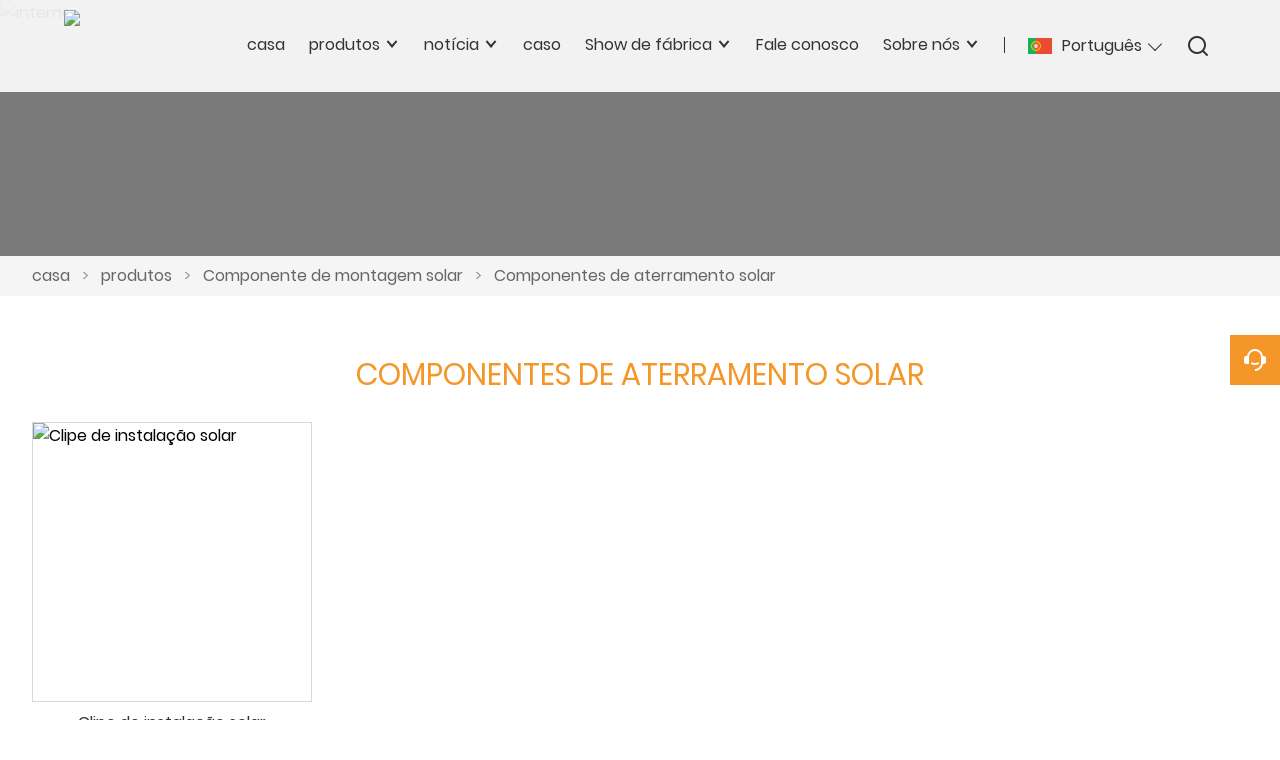

--- FILE ---
content_type: text/html; charset=UTF-8
request_url: http://pt.sto-solar.com/product-list/solar-earthing-components
body_size: 4828
content:
<!DOCTYPE html>
<html xmlns="http://www.w3.org/1999/xhtml" lang="en">
<head>
    <meta charset="UTF-8">
    <meta http-equiv="Content-Type" content="text/html; charset=utf-8" />
    <meta name="viewport" content="width=device-width, initial-scale=1, minimum-scale=1, user-scalable=no , maximum-scale=1" />
    <meta http-equiv="X-UA-Compatible" content="IE=edge,chrome=1,IE=10">
    <meta content="telephone=no" name="format-detection">
    <title>Componentes de aterramento solar,Vendas  Componentes de aterramento solar  Por atacado</title>
    <meta name="keywords" content="Componentes de aterramento solar Preço,Comprar Componentes de aterramento solar,Componentes de aterramento solar Marcas,Componentes de aterramento solar Personalize ,Componentes de aterramento solar Mercado,Componentes de aterramento solar Companhia">
    <meta name="description" content="Barato Desconto Componentes de aterramento solar Fornecedor,Preço baixo Componentes de aterramento solar Promoções. Fornecimento Componentes de aterramento solar Compra,Alta qualidade Componentes de aterramento solar Fabricante  Fábrica!">
    <link rel="shortcut icon" href="https://img.touchreadapp.com/30030/30030-202405141633558817.png">
    <link rel="canonical" href="http://pt.sto-solar.com/product-list/solar-earthing-components" />
    <link rel="stylesheet" href="/template/nmoban103/css/init.css" type="text/css">
<link rel="stylesheet" href="/template/nmoban103/iconfont/iconfont.css" type="text/css">
<link rel="stylesheet" href="/template/nmoban103/css/style.css" type="text/css">
</head>
<body>
<div class="app">
    <div class="w103-layout">
        <header class="w103-header fixed">
            <div class="w103-header-wrap">
                <div class="w103-header-logo">
                    <a href="/">
                        <img src="" class="lazy"
                             alt="Xiamen Sto Energy Tech. Co., Ltd."
                             data-src="https://img.touchreadapp.com/30030/30030-202406242048091574.jpg?x-oss-process=image/format,webp">
                    </a>
                </div>
                <div class="w103-header-nav">
                    <div class="w103-header-nav-extra">
                        <ul>
                                                        <li class="w103-header-lang">
                                <a class="w103-header-icon-text" href="javascript:">
                                    <span class="icon">
                                        <img src="" class="lazy" data-src="/template/nmoban103/image/flag/icon_flag_pt.png" alt="">
                                    </span>
                                    <span class="text">Português</span>
                                </a>
                                <dl>
                                                                        <dd>
                                        <a class="w103-header-icon-text" href="http://ar.sto-solar.com/product-list/solar-earthing-components" title="العربية">
                                            <span class="icon">
                                                <img src="" class="lazy" data-src="/template/nmoban103/image/flag/icon_flag_ar.png" alt="العربية">
                                            </span>
                                            <span class="text">العربية</span>
                                        </a>
                                    </dd>
                                                                        <dd>
                                        <a class="w103-header-icon-text" href="http://de.sto-solar.com/product-list/solar-earthing-components" title="Deutsch">
                                            <span class="icon">
                                                <img src="" class="lazy" data-src="/template/nmoban103/image/flag/icon_flag_de.png" alt="Deutsch">
                                            </span>
                                            <span class="text">Deutsch</span>
                                        </a>
                                    </dd>
                                                                        <dd>
                                        <a class="w103-header-icon-text" href="http://www.sto-solar.com/product-list/solar-earthing-components" title="English">
                                            <span class="icon">
                                                <img src="" class="lazy" data-src="/template/nmoban103/image/flag/icon_flag_en.png" alt="English">
                                            </span>
                                            <span class="text">English</span>
                                        </a>
                                    </dd>
                                                                        <dd>
                                        <a class="w103-header-icon-text" href="http://es.sto-solar.com/product-list/solar-earthing-components" title="Español">
                                            <span class="icon">
                                                <img src="" class="lazy" data-src="/template/nmoban103/image/flag/icon_flag_es.png" alt="Español">
                                            </span>
                                            <span class="text">Español</span>
                                        </a>
                                    </dd>
                                                                        <dd>
                                        <a class="w103-header-icon-text" href="http://fr.sto-solar.com/product-list/solar-earthing-components" title="Français">
                                            <span class="icon">
                                                <img src="" class="lazy" data-src="/template/nmoban103/image/flag/icon_flag_fr.png" alt="Français">
                                            </span>
                                            <span class="text">Français</span>
                                        </a>
                                    </dd>
                                                                        <dd>
                                        <a class="w103-header-icon-text" href="http://it.sto-solar.com/product-list/solar-earthing-components" title="Italiano">
                                            <span class="icon">
                                                <img src="" class="lazy" data-src="/template/nmoban103/image/flag/icon_flag_it.png" alt="Italiano">
                                            </span>
                                            <span class="text">Italiano</span>
                                        </a>
                                    </dd>
                                                                        <dd>
                                        <a class="w103-header-icon-text" href="http://ms.sto-solar.com/product-list/solar-earthing-components" title="Melayu">
                                            <span class="icon">
                                                <img src="" class="lazy" data-src="/template/nmoban103/image/flag/icon_flag_ms.png" alt="Melayu">
                                            </span>
                                            <span class="text">Melayu</span>
                                        </a>
                                    </dd>
                                                                        <dd>
                                        <a class="w103-header-icon-text" href="http://nl.sto-solar.com/product-list/solar-earthing-components" title="Nederlands">
                                            <span class="icon">
                                                <img src="" class="lazy" data-src="/template/nmoban103/image/flag/icon_flag_nl.png" alt="Nederlands">
                                            </span>
                                            <span class="text">Nederlands</span>
                                        </a>
                                    </dd>
                                                                        <dd>
                                        <a class="w103-header-icon-text" href="http://pt.sto-solar.com/product-list/solar-earthing-components" title="Português">
                                            <span class="icon">
                                                <img src="" class="lazy" data-src="/template/nmoban103/image/flag/icon_flag_pt.png" alt="Português">
                                            </span>
                                            <span class="text">Português</span>
                                        </a>
                                    </dd>
                                                                        <dd>
                                        <a class="w103-header-icon-text" href="http://th.sto-solar.com/product-list/solar-earthing-components" title="ภาษาไทย">
                                            <span class="icon">
                                                <img src="" class="lazy" data-src="/template/nmoban103/image/flag/icon_flag_th.png" alt="ภาษาไทย">
                                            </span>
                                            <span class="text">ภาษาไทย</span>
                                        </a>
                                    </dd>
                                                                    </dl>
                            </li>
                                                        <li class="w103-header-search">
                                <a class="w103-header-icon-text" href="#search-bar" rel="search:open">
                                    <span class="icon">
                                        <i class="w103-iconfont icon-search-line"></i>
                                    </span>
                                </a>
                            </li>
                        </ul>
                    </div>
                                        <div class="w103-header-nav-menu">
                        <ul>
                                                        <li>
                                <a href="/" class="">
                                    <span>casa</span>
                                                                    </a>
                                                            </li>
                                                        <li>
                                <a href="/products" class="">
                                    <span>produtos</span>
                                                                        <span class="arrow"></span>
                                                                    </a>
                                                                <dl>
                                                                        <dd>
                                        <a href="/product-list/solar-ground-mounting-system">
                                            <span>Sistema solar de montagem no solo</span>
                                                                                    </a>
                                                                            </dd>
                                                                        <dd>
                                        <a href="/product-list/solar-roof-mounting-system">
                                            <span>Sistema de montagem solar em telhado</span>
                                                                                        <span class="arrow"></span>
                                                                                    </a>
                                                                                <dl>
                                                                                        <dd>
                                                <a href="/product-list/asphalt-shingle-roof-solar-mounting-system">Sistema de montagem solar para telhado de telha asfáltica</a>
                                            </dd>
                                                                                        <dd>
                                                <a href="/product-list/solar-flat-roof-mounting-system">Sistema de montagem solar em telhado plano</a>
                                            </dd>
                                                                                        <dd>
                                                <a href="/product-list/solar-metal-roof-mounting-system">Sistema solar de montagem em telhado metálico</a>
                                            </dd>
                                                                                        <dd>
                                                <a href="/product-list/tile-roof-solar-mounting-system">Sistema de montagem solar para telhado de telha</a>
                                            </dd>
                                                                                    </dl>
                                                                            </dd>
                                                                        <dd>
                                        <a href="/product-list/solar-carport-mounting-system">
                                            <span>Sistema de montagem solar para garagem</span>
                                                                                    </a>
                                                                            </dd>
                                                                        <dd>
                                        <a href="/product-list/solar-mounting-component">
                                            <span>Componente de montagem solar</span>
                                                                                        <span class="arrow"></span>
                                                                                    </a>
                                                                                <dl>
                                                                                        <dd>
                                                <a href="/product-list/solar-roof-clamps">Braçadeiras solares para telhado</a>
                                            </dd>
                                                                                        <dd>
                                                <a href="/product-list/solar-earthing-components">Componentes de aterramento solar</a>
                                            </dd>
                                                                                        <dd>
                                                <a href="/product-list/aluminium-rail-and-rail-splicing">Trilho de alumínio e emenda de trilho</a>
                                            </dd>
                                                                                        <dd>
                                                <a href="/product-list/flashing-mount-kit">Kit de montagem intermitente</a>
                                            </dd>
                                                                                        <dd>
                                                <a href="/product-list/ground-screw">Parafuso de aterramento</a>
                                            </dd>
                                                                                        <dd>
                                                <a href="/product-list/solar-earthing-compnents--cable-clip">Componentes de aterramento solar e clipe de cabo</a>
                                            </dd>
                                                                                        <dd>
                                                <a href="/product-list/solar-hanger-bolt">Parafuso de suspensão solar</a>
                                            </dd>
                                                                                        <dd>
                                                <a href="/product-list/solar-mountin-l-feet">Pés Solar Mountin L</a>
                                            </dd>
                                                                                        <dd>
                                                <a href="/product-list/solar-panel-clamps">Braçadeiras para painel solar</a>
                                            </dd>
                                                                                        <dd>
                                                <a href="/product-list/solar-roof-clamps">Braçadeiras solares para telhado</a>
                                            </dd>
                                                                                        <dd>
                                                <a href="/product-list/stainless-steel-solar-roof-mounting-hook">Gancho de montagem em telhado solar de aço inoxidável</a>
                                            </dd>
                                                                                    </dl>
                                                                            </dd>
                                                                        <dd>
                                        <a href="/product-list/solar-balcony-bracket">
                                            <span>Suporte solar para varanda</span>
                                                                                    </a>
                                                                            </dd>
                                                                    </dl>
                                                            </li>
                                                        <li>
                                <a href="/news" class="">
                                    <span>notícia</span>
                                                                        <span class="arrow"></span>
                                                                    </a>
                                                                <dl>
                                                                        <dd>
                                        <a href="/news-list/industry-news">
                                            <span>Notícias da indústria</span>
                                                                                    </a>
                                                                            </dd>
                                                                    </dl>
                                                            </li>
                                                        <li>
                                <a href="/case" class="">
                                    <span>caso</span>
                                                                    </a>
                                                            </li>
                                                        <li>
                                <a href="/factory/office-environment-and-factory-scale" class="">
                                    <span>Show de fábrica</span>
                                                                        <span class="arrow"></span>
                                                                    </a>
                                                                <dl>
                                                                        <dd>
                                        <a href="/factory/office-environment-and-factory-scale">
                                            <span>ambiente de escritório e escala de fábrica</span>
                                                                                    </a>
                                                                            </dd>
                                                                    </dl>
                                                            </li>
                                                        <li>
                                <a href="/contact" class="">
                                    <span>Fale conosco</span>
                                                                    </a>
                                                            </li>
                                                        <li>
                                <a href="/aboutus" class="">
                                    <span>Sobre nós</span>
                                                                        <span class="arrow"></span>
                                                                    </a>
                                                                <dl>
                                                                        <dd>
                                        <a href="/cert">
                                            <span>Certificações</span>
                                                                                    </a>
                                                                            </dd>
                                                                    </dl>
                                                            </li>
                                                    </ul>
                    </div>
                                    </div>
                <div class="w103-header-trigger" rel="header:toggle">
                    <span></span>
                    <span></span>
                    <span></span>
                </div>
            </div>
        </header>
        <main class="w103-container">
    <section class="w103-section seamless">
    <div class="w103-inner-backing" data-rulerX="1920 x 384 [5:1]">
        <div class="w103-inner-backing-wrap">
                            <img src=""
                     class="lazy"
                     data-src="https://img.touchreadapp.com/30030/30030-202406200945518948.png?x-oss-process=image/resize,m_lfit,w_1920/format,webp"
                     alt="interno">
                        <span class="w103-inner-backing-mask"></span>
        </div>
    </div>
</section>    <section class="w103-section">
    <div class="w103-crumb">
        <div class="w103-wrapper">
            <div class="w103-crumb-wrap">
                <ul class="w103-crumb-list">
                                            <li class="w103-crumb-item">
                            <a href="/">casa</a>
                        </li>
                        <li class="w103-crumb-item separator">
                            <span> > </span>
                        </li>
                                            <li class="w103-crumb-item">
                            <a href="/products">produtos</a>
                        </li>
                        <li class="w103-crumb-item separator">
                            <span> > </span>
                        </li>
                                            <li class="w103-crumb-item">
                            <a href="/product-list/solar-mounting-component">Componente de montagem solar</a>
                        </li>
                        <li class="w103-crumb-item separator">
                            <span> > </span>
                        </li>
                                            <li class="w103-crumb-item">
                            <a href="/product-list/solar-earthing-components">Componentes de aterramento solar</a>
                        </li>
                        <li class="w103-crumb-item separator">
                            <span> > </span>
                        </li>
                                    </ul>
            </div>
        </div>
    </div>
</section>        <section class="w103-section">
                <div class="w103-page-header">
            <div class="w103-wrapper">
                <h1 class="w103-page-header-title">Componentes de aterramento solar</h1>
                <p class="w103-page-header-desc">
                                    </p>
            </div>
        </div>
                            <div class="w103-product-list">
                <div class="w103-wrapper">
                    <div class="w103-product-list-wrap">
                                                    <div class="w103-product-list-item">
                                <a href="/product/solar-eerthing-clip" class="w103-product-list-content">
                                    <div class="w103-product-list-cover">
                                        <div class="w103-product-list-cover-wrap">
                                            <img src=""
                                                 class="lazy"
                                                 data-src="https://img.touchreadapp.com/30030/30030-202404031503195625.jpg?x-oss-process=image/resize,m_fill,w_800,h_800/format,webp"
                                                 alt="Clipe de instalação solar">
                                        </div>
                                    </div>
                                    <div class="w103-product-list-intro">
                                <span class="w103-product-list-intro-title">
                                    Clipe de instalação solar                                </span>
                                    </div>
                                </a>
                            </div>
                                            </div>
                </div>
            </div>
                    </section>
    <section class="w103-section">
    <div class="w103-inquiry">
        <div class="w103-wrapper">
            <div class="w103-inquiry-wrap">
                <div class="w103-inquiry-alert">
                    Obter o preço mais recente? Responderemos o mais breve possível (dentro de 12 horas)                </div>
                <form action="/" name="inquiryFrom" class="w103-inquiry-form">
                    <div class="w103-inquiry-form-item col-1-2">
                        <label class="w103-inquiry-label">nome : </label>
                        <input type="text"
                               class="w103-inquiry-input"
                               placeholder="Qual o seu nome?"
                               name="name">
                        <span class="w103-inquiry-tips">This field is required</span>
                    </div>
                    <div class="w103-inquiry-form-item col-1-2">
                        <label class="w103-inquiry-label">telefone : </label>
                        <input type="text"
                               class="w103-inquiry-input"
                               placeholder="Melhor número de contato:"
                               name="phone">
                        <span class="w103-inquiry-tips">This field is required</span>
                    </div>
                    <div class="w103-inquiry-form-item col-1-2">
                        <label class="w103-inquiry-label"><em>*</em>o email : </label>
                        <input type="text"
                               class="w103-inquiry-input"
                               placeholder="Seu melhor email de contato:"
                               name="email">
                        <span class="w103-inquiry-tips">Required and valid email address</span>
                    </div>
                    <div class="w103-inquiry-form-item col-1-2">
                        <label class="w103-inquiry-label">companhia : </label>
                        <input type="text"
                               class="w103-inquiry-input"
                               placeholder="O nome da sua empresa:"
                               name="company">
                        <span class="w103-inquiry-tips">This field is required</span>
                    </div>
                    <div class="w103-inquiry-form-item">
                        <label class="w103-inquiry-label"><em>*</em>mensagem : </label>
                        <textarea rows="5" class="w103-inquiry-textarea" placeholder="Sobre o que você deseja saber?" name="message"></textarea>
                        <span class="w103-inquiry-tips">This field is required</span>
                    </div>
                    <div class="w103-inquiry-form-item">
                        <button class="w103-inquiry-button" type="submit">
                            <span>submeter</span>
                        </button>
                        <label class="w103-inquiry-checkbox">
                            <input type="checkbox" checked>
                            <span>
                                <a href="/privacypolicy">
                                    Política de Privacidade                                </a>
                            </span>
                        </label>
                    </div>
                </form>
            </div>
        </div>
    </div>
</section></main>        <footer class="w103-footer">
            <div class="w103-wrapper">
                <div class="w103-footer-wrap">
                    <div class="w103-footer-content">
                        <ul>
                                                        <li>
                                <dl>
                                                                        <dd>
                                        <span class="w103-footer-label">
                                            Informação                                        </span>
                                    </dd>
                                                                                                            <dd>
                                        <span class="w103-footer-value">
                                            <a href="/delivery">Entrega</a>
                                        </span>
                                    </dd>
                                                                        <dd>
                                        <span class="w103-footer-value">
                                            <a href="/team-service">Atendimento em equipe</a>
                                        </span>
                                    </dd>
                                                                        <dd>
                                        <span class="w103-footer-value">
                                            <a href="/news">Notícias</a>
                                        </span>
                                    </dd>
                                                                        <dd>
                                        <span class="w103-footer-value">
                                            <a href="/cert ">Certificações</a>
                                        </span>
                                    </dd>
                                                                        <dd>
                                        <span class="w103-footer-value">
                                            <a href="/sitemap">Mapa do site</a>
                                        </span>
                                    </dd>
                                                                        <dd>
                                        <span class="w103-footer-value">
                                            <a href="/privacypolicy">política de Privacidade</a>
                                        </span>
                                    </dd>
                                                                    </dl>
                            </li>
                                                        <li>
                                <dl>
                                                                        <dd>
                                        <span class="w103-footer-label">
                                            Sobre nós                                        </span>
                                    </dd>
                                                                                                            <dd>
                                        <span class="w103-footer-value">
                                            <a href="/aboutus">Informação da companhia</a>
                                        </span>
                                    </dd>
                                                                        <dd>
                                        <span class="w103-footer-value">
                                            <a href="/company-style">Estilo da empresa</a>
                                        </span>
                                    </dd>
                                                                    </dl>
                            </li>
                                                        <li>
                                <dl>
                                                                        <dd>
                                        <span class="w103-footer-label">
                                            Item do produto                                        </span>
                                    </dd>
                                                                                                            <dd>
                                        <span class="w103-footer-value">
                                            <a href="/product-list/solar-ground-mounting-system">SISTEMA SOLAR DE MONTAGEM NO TERRA</a>
                                        </span>
                                    </dd>
                                                                        <dd>
                                        <span class="w103-footer-value">
                                            <a href="/product-list/solar-roof-mounting-system">SISTEMA DE MONTAGEM DE TELHADO SOLAR</a>
                                        </span>
                                    </dd>
                                                                        <dd>
                                        <span class="w103-footer-value">
                                            <a href="/product-list/solar-mounting-component">COMPONENTE DE MONTAGEM SOLAR</a>
                                        </span>
                                    </dd>
                                                                        <dd>
                                        <span class="w103-footer-value">
                                            <a href="/product-list/solar-carport-mounting-system">SISTEMA DE MONTAGEM DE CARPORTO SOLAR</a>
                                        </span>
                                    </dd>
                                                                    </dl>
                            </li>
                                                        <li>
                                <dl>
                                                                        <dd class="w103-footer-with-icon">
                                        <span class="w103-footer-icon">
                                            <i class="w103-iconfont icon-map-pin-line"></i>
                                        </span>
                                        <span class="w103-footer-label">
                                            endereço                                        </span>
                                        <span class="w103-footer-value">
                                            <a href="/contact">95#, Anling Road, distrito de Huli, Xiamen 361000, China.</a>
                                        </span>
                                    </dd>
                                                                                                            <dd class="w103-footer-with-icon">
                                        <span class="w103-footer-icon">
                                            <i class="w103-iconfont icon-mail-line"></i>
                                        </span>
                                        <span class="w103-footer-label">
                                            oemail                                        </span>
                                        <span class="w103-footer-value">
                                            <a href="/contact">info@sto-solar.com</a>
                                        </span>
                                    </dd>
                                                                                                            <dd class="w103-footer-with-icon">
                                        <span class="w103-footer-icon">
                                            <i class="w103-iconfont icon-phone-line"></i>
                                        </span>
                                        <span class="w103-footer-label">
                                            telefone                                        </span>
                                        <span class="w103-footer-value">
                                            <a href="/contact">0086-592-5039025</a>
                                        </span>
                                    </dd>
                                                                        <dd class="w103-footer-icons-group">
                                                                                <a href="https://www.youtube.com/"
                                           target="_blank"
                                           rel="nofollow"
                                           title="YouTube">
                                            <i class="w103-iconfont icon-youtube-circle-fill"></i>
                                        </a>
                                                                                <a href="https://twitter.com/"
                                           target="_blank"
                                           rel="nofollow"
                                           title="Twitter">
                                            <i class="w103-iconfont icon-twitter-circle-fill"></i>
                                        </a>
                                                                                <a href="https://www.facebook.com/profile.php?id=61582928729541"
                                           target="_blank"
                                           rel="nofollow"
                                           title="Facebook">
                                            <i class="w103-iconfont icon-facebook-circle-fill"></i>
                                        </a>
                                                                                <a href="https://www.linkedin.com/"
                                           target="_blank"
                                           rel="nofollow"
                                           title="LinkedIn">
                                            <i class="w103-iconfont icon-linkedin-circle-fill"></i>
                                        </a>
                                                                                <a href="https://www.pinterest.com/"
                                           target="_blank"
                                           rel="nofollow"
                                           title="Pinterest">
                                            <i class="w103-iconfont icon-pinterest-circle-fill"></i>
                                        </a>
                                                                                <a href="https://www.instagram.com/"
                                           target="_blank"
                                           rel="nofollow"
                                           title="Instagram">
                                            <i class="w103-iconfont icon-instagram-circle-fill"></i>
                                        </a>
                                                                            </dd>
                                </dl>
                            </li>
                        </ul>
                    </div>
                    <div class="w103-footer-extra">
                        <span></span>
                    </div>
                </div>
            </div>
        </footer>
        <aside class="w103-sidebar">
            <div class="w103-sidebar-wrap">
                <div class="w103-sidebar-content">
                    <ul class="w103-sidebar-list">
                        <li class="w103-sidebar-item back-to-home">
                            <a href="/" class="w103-sidebar-trigger">
                                <i class="w103-iconfont icon-home-5-line"></i>
                                <span>Home</span>
                            </a>
                            <div class="w103-sidebar-popover">
                                <div class="w103-sidebar-popover-content">
                                    <span class="w103-sidebar-popover-text">Back to Home</span>
                                </div>
                            </div>
                        </li>
                                                <li class="w103-sidebar-item search-more">
                            <a href="#search-bar" class="w103-sidebar-trigger" rel="search:open">
                                <i class="w103-iconfont icon-search-line"></i>
                                <span>Search</span>
                            </a>
                            <div class="w103-sidebar-popover">
                                <div class="w103-sidebar-popover-content">
                                    <span class="w103-sidebar-popover-text">Search More</span>
                                </div>
                            </div>
                        </li>
                                                <li class="w103-sidebar-item">
                            <a href="/contact#inquiry" class="w103-sidebar-trigger">
                                <i class="w103-iconfont icon-customer-service-2-fill"></i>
                                <span>Inquiry</span>
                            </a>
                            <div class="w103-sidebar-popover">
                                <div class="w103-sidebar-popover-content">
                                    <span class="w103-sidebar-popover-text">Inquiry Now</span>
                                </div>
                            </div>
                        </li>
                        <li class="w103-sidebar-item back-to-top">
                            <a href="#" class="w103-sidebar-trigger">
                                <i class="w103-iconfont icon-arrow-up-line"></i>
                                <span>Top</span>
                            </a>
                            <div class="w103-sidebar-popover">
                                <div class="w103-sidebar-popover-content">
                                    <span class="w103-sidebar-popover-text">Back to Top</span>
                                </div>
                            </div>
                        </li>
                    </ul>
                </div>
            </div>
        </aside>
    </div>
    <div class="w103-search" id="search-bar">
        <div class="w103-search-wrap">
            <div class="w103-search-content">
                <form action="/product-search" method="get">
                    <div class="w103-search-bar">
                        <input type="text" name="key" placeholder="Please enter a keyword" value="">
                        <button type="submit">
                            <i class="w103-iconfont icon-search-line"></i>
                        </button>
                    </div>
                </form>
            </div>
            <a href="#search-bar" class="w103-search-mask" rel="search:close"></a>
            <a href="#search-bar" class="w103-search-close" rel="search:close">
                <i class="w103-iconfont icon-close-line"></i>
            </a>
        </div>
    </div>
</div>

<script src="/template/nmoban103/js/lazyload/lazyload.min.js" type="text/javascript" ></script>
<script src="/template/nmoban103/js/wmn/w103.min.js" type="text/javascript" ></script>
<script src="/template/nmoban103/js/app.js" type="text/javascript" ></script>
<!--    <script src="--><!--" type="text/javascript" defer></script>-->


<script type="text/javascript" src='https://estat1.35.cn/js.php?id=30030' async></script>
</body>
</html>

--- FILE ---
content_type: text/css
request_url: http://pt.sto-solar.com/template/nmoban103/css/style.css
body_size: 14640
content:
@charset "UTF-8";
/*!
* nmoban103 外贸牛 NO.103 模板
* Copyright © 2022 waimaoniu
* @link: https://www.waimaoniu.com/
* @author: lzx
* @version: 1.0.1
*/
@font-face {
  font-family: "Poppins-Regular";
  src: url("../font/Poppins-Regular.woff2") format("woff2"), url("../font/Poppins-Regular.ttf") format("truetype");
  font-weight: normal;
  font-style: normal;
  font-display: swap;
}
html {
  font-family: "Poppins-Regular","微软雅黑", Microsoft Yahei, arial, serif;
  scroll-behavior: smooth;
}

/*!- w103-wrapper begin -*/
.w103-wrapper {
  max-width: 1440px;
  margin: 0 auto;
  padding: 0 32px;
}
@media screen and (max-width: 1200px) {
  .w103-wrapper {
    padding: 0 24px;
  }
}
@media screen and (max-width: 768px) {
  .w103-wrapper {
    padding: 0 16px;
  }
}
.w103-wrapper > p {
  font-size: 16px;
  line-height: 1.576;
}

/*!- w103-wrapper end -*/
/*!- w103-section begin -*/
.w103-section {
  margin-bottom: 64px;
}
@media screen and (max-width: 1200px) {
  .w103-section {
    margin-bottom: 24px;
  }
}
@media screen and (max-width: 768px) {
  .w103-section {
    margin-bottom: 16px;
  }
}
.w103-section.seamless {
  margin-bottom: 0;
}

/*!- w103-section end -*/
/*!- w103-grid begin -*/
.w103-grid > .w103-grid-row:before, .w103-grid > .w103-grid-row:after {
  display: table;
  content: "";
  width: 100%;
}
.w103-grid > .w103-grid-row:after {
  clear: both;
}
.w103-grid > .w103-grid-row > .w103-grid-col {
  width: 100%;
  float: left;
}
.w103-grid > .w103-grid-row > .w103-grid-col.col-1-1 {
  width: 100%;
}
.w103-grid > .w103-grid-row > .w103-grid-col.col-1-2 {
  width: 50%;
}
.w103-grid > .w103-grid-row > .w103-grid-col.col-1-3 {
  width: 33.3333333333%;
}
.w103-grid > .w103-grid-row > .w103-grid-col.col-2-3 {
  width: 66.6666666667%;
}
.w103-grid > .w103-grid-row > .w103-grid-col.col-1-4 {
  width: 25%;
}
.w103-grid > .w103-grid-row > .w103-grid-col.col-2-4 {
  width: 50%;
}
.w103-grid > .w103-grid-row > .w103-grid-col.col-3-4 {
  width: 75%;
}
.w103-grid > .w103-grid-row > .w103-grid-col.col-1-5 {
  width: 20%;
}
.w103-grid > .w103-grid-row > .w103-grid-col.col-2-5 {
  width: 40%;
}
.w103-grid > .w103-grid-row > .w103-grid-col.col-3-5 {
  width: 60%;
}
.w103-grid > .w103-grid-row > .w103-grid-col.col-4-5 {
  width: 80%;
}
.w103-grid > .w103-grid-row > .w103-grid-col.col-1-6 {
  width: 16.6666666667%;
}
.w103-grid > .w103-grid-row > .w103-grid-col.col-2-6 {
  width: 33.3333333333%;
}
.w103-grid > .w103-grid-row > .w103-grid-col.col-3-6 {
  width: 50%;
}
.w103-grid > .w103-grid-row > .w103-grid-col.col-4-6 {
  width: 66.6666666667%;
}
.w103-grid > .w103-grid-row > .w103-grid-col.col-5-6 {
  width: 83.3333333333%;
}
.w103-grid.gutter-sm > .w103-grid-row {
  margin: -16px 0 0 -16px;
}
.w103-grid.gutter-sm > .w103-grid-row > .w103-grid-col {
  padding: 16px 0 0 16px;
}
.w103-grid.gutter-md > .w103-grid-row {
  margin: -24px 0 0 -24px;
}
.w103-grid.gutter-md > .w103-grid-row > .w103-grid-col {
  padding: 24px 0 0 24px;
}
.w103-grid.gutter-lg > .w103-grid-row {
  margin: -32px 0 0 -32px;
}
.w103-grid.gutter-lg > .w103-grid-row > .w103-grid-col {
  padding: 32px 0 0 32px;
}
@media screen and (max-width: 1600px) {
  .w103-grid > .w103-grid-row > .w103-grid-col.col-1-1\@lg {
    width: 100%;
  }
  .w103-grid > .w103-grid-row > .w103-grid-col.col-1-2\@lg {
    width: 50%;
  }
  .w103-grid > .w103-grid-row > .w103-grid-col.col-1-3\@lg {
    width: 33.3333333333%;
  }
  .w103-grid > .w103-grid-row > .w103-grid-col.col-2-3\@lg {
    width: 66.6666666667%;
  }
  .w103-grid > .w103-grid-row > .w103-grid-col.col-1-4\@lg {
    width: 25%;
  }
  .w103-grid > .w103-grid-row > .w103-grid-col.col-2-4\@lg {
    width: 50%;
  }
  .w103-grid > .w103-grid-row > .w103-grid-col.col-3-4\@lg {
    width: 75%;
  }
  .w103-grid > .w103-grid-row > .w103-grid-col.col-1-5\@lg {
    width: 20%;
  }
  .w103-grid > .w103-grid-row > .w103-grid-col.col-2-5\@lg {
    width: 40%;
  }
  .w103-grid > .w103-grid-row > .w103-grid-col.col-3-5\@lg {
    width: 60%;
  }
  .w103-grid > .w103-grid-row > .w103-grid-col.col-4-5\@lg {
    width: 80%;
  }
  .w103-grid > .w103-grid-row > .w103-grid-col.col-1-6\@lg {
    width: 16.6666666667%;
  }
  .w103-grid > .w103-grid-row > .w103-grid-col.col-2-6\@lg {
    width: 33.3333333333%;
  }
  .w103-grid > .w103-grid-row > .w103-grid-col.col-3-6\@lg {
    width: 50%;
  }
  .w103-grid > .w103-grid-row > .w103-grid-col.col-4-6\@lg {
    width: 66.6666666667%;
  }
  .w103-grid > .w103-grid-row > .w103-grid-col.col-5-6\@lg {
    width: 83.3333333333%;
  }
  .w103-grid.gutter-sm\@lg > .w103-grid-row {
    margin: -16px 0 0 -16px;
  }
  .w103-grid.gutter-sm\@lg > .w103-grid-row > .w103-grid-col {
    padding: 16px 0 0 16px;
  }
  .w103-grid.gutter-md\@lg > .w103-grid-row {
    margin: -24px 0 0 -24px;
  }
  .w103-grid.gutter-md\@lg > .w103-grid-row > .w103-grid-col {
    padding: 24px 0 0 24px;
  }
  .w103-grid.gutter-lg\@lg > .w103-grid-row {
    margin: -32px 0 0 -32px;
  }
  .w103-grid.gutter-lg\@lg > .w103-grid-row > .w103-grid-col {
    padding: 32px 0 0 32px;
  }
}
@media screen and (max-width: 1200px) {
  .w103-grid > .w103-grid-row > .w103-grid-col.col-1-1\@md {
    width: 100%;
  }
  .w103-grid > .w103-grid-row > .w103-grid-col.col-1-2\@md {
    width: 50%;
  }
  .w103-grid > .w103-grid-row > .w103-grid-col.col-1-3\@md {
    width: 33.3333333333%;
  }
  .w103-grid > .w103-grid-row > .w103-grid-col.col-2-3\@md {
    width: 66.6666666667%;
  }
  .w103-grid > .w103-grid-row > .w103-grid-col.col-1-4\@md {
    width: 25%;
  }
  .w103-grid > .w103-grid-row > .w103-grid-col.col-2-4\@md {
    width: 50%;
  }
  .w103-grid > .w103-grid-row > .w103-grid-col.col-3-4\@md {
    width: 75%;
  }
  .w103-grid > .w103-grid-row > .w103-grid-col.col-1-5\@md {
    width: 20%;
  }
  .w103-grid > .w103-grid-row > .w103-grid-col.col-2-5\@md {
    width: 40%;
  }
  .w103-grid > .w103-grid-row > .w103-grid-col.col-3-5\@md {
    width: 60%;
  }
  .w103-grid > .w103-grid-row > .w103-grid-col.col-4-5\@md {
    width: 80%;
  }
  .w103-grid > .w103-grid-row > .w103-grid-col.col-1-6\@md {
    width: 16.6666666667%;
  }
  .w103-grid > .w103-grid-row > .w103-grid-col.col-2-6\@md {
    width: 33.3333333333%;
  }
  .w103-grid > .w103-grid-row > .w103-grid-col.col-3-6\@md {
    width: 50%;
  }
  .w103-grid > .w103-grid-row > .w103-grid-col.col-4-6\@md {
    width: 66.6666666667%;
  }
  .w103-grid > .w103-grid-row > .w103-grid-col.col-5-6\@md {
    width: 83.3333333333%;
  }
  .w103-grid.gutter-sm\@md > .w103-grid-row {
    margin: -16px 0 0 -16px;
  }
  .w103-grid.gutter-sm\@md > .w103-grid-row > .w103-grid-col {
    padding: 16px 0 0 16px;
  }
  .w103-grid.gutter-md\@md > .w103-grid-row {
    margin: -24px 0 0 -24px;
  }
  .w103-grid.gutter-md\@md > .w103-grid-row > .w103-grid-col {
    padding: 24px 0 0 24px;
  }
  .w103-grid.gutter-lg\@md > .w103-grid-row {
    margin: -32px 0 0 -32px;
  }
  .w103-grid.gutter-lg\@md > .w103-grid-row > .w103-grid-col {
    padding: 32px 0 0 32px;
  }
}
@media screen and (max-width: 768px) {
  .w103-grid > .w103-grid-row > .w103-grid-col.col-1-1\@sm {
    width: 100%;
  }
  .w103-grid > .w103-grid-row > .w103-grid-col.col-1-2\@sm {
    width: 50%;
  }
  .w103-grid > .w103-grid-row > .w103-grid-col.col-1-3\@sm {
    width: 33.3333333333%;
  }
  .w103-grid > .w103-grid-row > .w103-grid-col.col-2-3\@sm {
    width: 66.6666666667%;
  }
  .w103-grid > .w103-grid-row > .w103-grid-col.col-1-4\@sm {
    width: 25%;
  }
  .w103-grid > .w103-grid-row > .w103-grid-col.col-2-4\@sm {
    width: 50%;
  }
  .w103-grid > .w103-grid-row > .w103-grid-col.col-3-4\@sm {
    width: 75%;
  }
  .w103-grid > .w103-grid-row > .w103-grid-col.col-1-5\@sm {
    width: 20%;
  }
  .w103-grid > .w103-grid-row > .w103-grid-col.col-2-5\@sm {
    width: 40%;
  }
  .w103-grid > .w103-grid-row > .w103-grid-col.col-3-5\@sm {
    width: 60%;
  }
  .w103-grid > .w103-grid-row > .w103-grid-col.col-4-5\@sm {
    width: 80%;
  }
  .w103-grid > .w103-grid-row > .w103-grid-col.col-1-6\@sm {
    width: 16.6666666667%;
  }
  .w103-grid > .w103-grid-row > .w103-grid-col.col-2-6\@sm {
    width: 33.3333333333%;
  }
  .w103-grid > .w103-grid-row > .w103-grid-col.col-3-6\@sm {
    width: 50%;
  }
  .w103-grid > .w103-grid-row > .w103-grid-col.col-4-6\@sm {
    width: 66.6666666667%;
  }
  .w103-grid > .w103-grid-row > .w103-grid-col.col-5-6\@sm {
    width: 83.3333333333%;
  }
  .w103-grid.gutter-sm\@sm > .w103-grid-row {
    margin: -16px 0 0 -16px;
  }
  .w103-grid.gutter-sm\@sm > .w103-grid-row > .w103-grid-col {
    padding: 16px 0 0 16px;
  }
  .w103-grid.gutter-md\@sm > .w103-grid-row {
    margin: -24px 0 0 -24px;
  }
  .w103-grid.gutter-md\@sm > .w103-grid-row > .w103-grid-col {
    padding: 24px 0 0 24px;
  }
  .w103-grid.gutter-lg\@sm > .w103-grid-row {
    margin: -32px 0 0 -32px;
  }
  .w103-grid.gutter-lg\@sm > .w103-grid-row > .w103-grid-col {
    padding: 32px 0 0 32px;
  }
}

/*!- w103-layout-container end -*/
/*!- w103-header begin -*/
.w103-header {
  transition: background-color .5s;
  background-color: transparent;
  border-bottom: 1px solid rgba(255, 255, 255, 0.2);
}
.w103-header .w103-header-wrap {
  position: relative;
  width: 90%;
  margin: 0 auto;
}
.w103-header .w103-header-wrap:before, .w103-header .w103-header-wrap:after {
  display: table;
  content: "";
  width: 100%;
}
.w103-header .w103-header-wrap:after {
  clear: both;
}
.w103-header .w103-header-wrap .w103-header-logo {
  display: block;
  float: left;
  line-height: 90px;
  font-size: 0;
  -webkit-text-size-adjust: none;
}
.w103-header .w103-header-wrap .w103-header-logo > a {
  display: inline-block;
  vertical-align: middle;
  margin-right: 8px;
}
.w103-header .w103-header-wrap .w103-header-logo > a > img {
  display: block;
  width: auto;
  height: 70px;
}
.w103-header .w103-header-wrap .w103-header-logo > span {
  display: none;
  vertical-align: middle;
  color: #fff;
  font-size: 14px;
}
.w103-header .w103-header-wrap .w103-header-nav {
  display: block;
  float: right;
  line-height: 90px;
}
.w103-header .w103-header-wrap .w103-header-nav:before, .w103-header .w103-header-wrap .w103-header-nav:after {
  display: table;
  content: "";
  width: 100%;
}
.w103-header .w103-header-wrap .w103-header-nav:after {
  clear: both;
}
.w103-header .w103-header-wrap .w103-header-trigger {
  display: none;
  width: 24px;
  height: 20px;
  position: absolute;
  z-index: 1002;
  top: 50%;
  right: 16px;
  margin-top: -10px;
  cursor: pointer;
}
.w103-header .w103-header-nav ul {
  font-size: 0;
  margin-left: -32px;
}
.w103-header .w103-header-nav ul > li {
  display: inline-block;
  vertical-align: top;
  margin-left: 32px;
  position: relative;
  font-size: 16px;
  color: #333333;
}
.w103-header .w103-header-nav ul > li .arrow {
  display: inline-block;
  vertical-align: -1px;
  width: 16px;
  height: 16px;
  position: relative;
}
.w103-header .w103-header-nav ul > li .arrow:before, .w103-header .w103-header-nav ul > li .arrow:after {
  display: block;
  content: '';
  width: 8px;
  border-bottom: 2px solid;
  position: absolute;
  top: 50%;
  transition: all .5s;
}
.w103-header .w103-header-nav ul > li .arrow:before {
  left: 2px;
  transform: rotate(49deg);
}
.w103-header .w103-header-nav ul > li .arrow:after {
  right: 2px;
  transform: rotate(-49deg);
}
.w103-header .w103-header-nav ul > li a {
  display: block;
  white-space: nowrap;
  position: relative;
  transition: color,background-color .5s;
}
.w103-header .w103-header-nav ul > li a:hover, .w103-header .w103-header-nav ul > li a.active {
  color: #EE922B;
}
.w103-header .w103-header-nav ul > li dl {
  display: none;
  min-width: 120px;
  position: absolute;
  left: 50%;
  transform: translateX(-50%);
  text-align: center;
  background-color: rgba(255, 255, 255, 0.8);
  font-size: 14px;
  /*overflow-y: auto;*/
  max-height: 500px;
}
.w103-header .w103-header-nav ul > li dl dd {
  position: relative;
}
.w103-header .w103-header-nav ul > li dl dd a {
  padding: 0 20px;
  line-height: 40px;
}
.w103-header .w103-header-nav ul > li dl dd a .arrow {
  position: absolute;
  top: 50%;
  margin-top: -8px;
  right: 4px;
  height: 20px;
  width: 16px;
}
.w103-header .w103-header-nav ul > li dl dd a .arrow:before, .w103-header .w103-header-nav ul > li dl dd a .arrow:after {
  width: 0;
  height: 8px;
  border-left: 0;
  border-right: 2px solid;
  left: 50%;
  top: auto;
  right: auto;
}
.w103-header .w103-header-nav ul > li dl dd a .arrow:before {
  top: 1.5px;
  transform: rotate(-45deg);
}
.w103-header .w103-header-nav ul > li dl dd a .arrow:after {
  bottom: 2px;
  transform: rotate(45deg);
}
.w103-header .w103-header-nav ul > li dl dd a:hover {
  background-color: white;
}
.w103-header .w103-header-nav ul > li dl dd dl {
  left: 100%;
  top: 0;
  transform: translateX(0);
}
.w103-header .w103-header-nav .w103-header-nav-extra ul li:first-child {
  padding-right: 20px;
}
.w103-header .w103-header-nav .w103-header-nav-extra ul li:first-child:after {
  position: absolute;
  content: "";
  display: block;
  top: 50%;
  right: 2px;
  margin-top: -6px;
  border-width: 1px 1px 0 0;
  border-style: solid;
  width: 9px;
  height: 9px;
  -webkit-transform: rotate(135deg);
  transform: rotate(135deg);
}
.w103-header .w103-header-nav-menu {
  display: block;
  float: left;
  padding-right: 32px;
}
.w103-header .w103-header-nav-extra {
  display: block;
  position: relative;
  float: right;
  padding-left: 32px;
}
.w103-header .w103-header-nav-extra:after {
  display: block;
  content: '';
  height: 16px;
  border-left: 1px solid #333333;
  position: absolute;
  top: 50%;
  left: 0;
  margin-top: -8px;
}
.w103-header .w103-header-icon-text {
  position: relative;
  text-align: left;
}
.w103-header .w103-header-icon-text > .icon {
  display: inline-block;
  vertical-align: middle;
  width: 24px;
  height: 16px;
  line-height: 16px;
  font-size: 24px;
  text-align: center;
  margin-right: 6px;
}
.w103-header .w103-header-icon-text > .icon > img {
  display: block;
  width: 100%;
  height: 100%;
  object-position: center;
  object-fit: contain;
}
.w103-header .w103-header-icon-text > .icon > i {
  font-size: inherit;
}
.w103-header .w103-header-icon-text > .text {
  display: inline-block;
  vertical-align: middle;
}
.w103-header .w103-header-trigger > span {
  display: block;
  position: absolute;
  width: 100%;
  height: 2px;
  background-color: #333333;
  top: 50%;
  margin-top: -1px;
  transition: all .5s;
}
.w103-header .w103-header-trigger > span:nth-child(1) {
  transform: translateY(-10px);
}
.w103-header .w103-header-trigger > span:nth-child(2) {
  transform: translateY(9px);
}
.w103-header.fixed {
  position: fixed;
  top: 0;
  left: 0;
  right: 0;
  z-index: 1000;
  background-color: rgba(255, 255, 255, 0.9);
}
.w103-header.scrolled {
  background-color: #fff;
}
@media screen and (max-width: 1600px) {
  .w103-header .w103-header-nav ul {
    margin-left: -24px;
  }
  .w103-header .w103-header-nav ul > li {
    margin-left: 24px;
  }
  .w103-header .w103-header-nav-menu {
    padding-right: 24px;
  }
  .w103-header .w103-header-nav-extra {
    padding-left: 24px;
  }
}
@media screen and (max-width: 1200px) {
  .w103-header {
    background-color: #fff;
    border-bottom: 0;
  }
  .w103-header .w103-header-wrap {
    width: 100%;
  }
  .w103-header .w103-header-wrap .w103-header-logo {
    float: none;
    position: relative;
    z-index: 1001;
    line-height: 58px;
    padding: 0 16px;
    background-color: #fff;
  }
  .w103-header .w103-header-wrap .w103-header-logo > a > img {
    height: 28px;
  }
  .w103-header .w103-header-wrap .w103-header-logo > span {
    display: inline-block;
  }
  .w103-header .w103-header-wrap .w103-header-nav {
    display: none;
    float: none;
    position: fixed;
    z-index: 1000;
    top: 0;
    left: 0;
    right: 0;
    bottom: 0;
    line-height: 40px;
    padding-top: 58px;
    overflow-y: auto;
    background-color: #fff;
  }
  .w103-header .w103-header-wrap .w103-header-trigger {
    display: block;
  }
  .w103-header .w103-header-nav ul {
    margin-left: 0;
  }
  .w103-header .w103-header-nav ul > li {
    display: block;
    margin-left: 0;
  }
  .w103-header .w103-header-nav ul > li .arrow {
    width: 40px;
    height: 40px;
    position: absolute;
    top: 0;
    margin-top: 0;
    right: 6px;
  }
  .w103-header .w103-header-nav ul > li .arrow:before {
    left: 14px;
    right: auto;
  }
  .w103-header .w103-header-nav ul > li .arrow:after {
    left: auto;
    right: 13px;
  }
  .w103-header .w103-header-nav ul > li a {
    padding: 0 56px 0 16px;
  }
  .w103-header .w103-header-nav ul > li dl {
    min-width: auto;
    position: static;
    left: auto;
    top: auto;
    transform: translateX(0);
    text-align: left;
  }
  .w103-header .w103-header-nav ul > li dl dd a {
    padding: 0 36px 0 16px;
  }
  .w103-header .w103-header-nav ul > li dl dd a .arrow {
    width: 40px;
    height: 40px;
    right: 6px;
    margin-top: 0;
    top: 0;
  }
  .w103-header .w103-header-nav ul > li dl dd a .arrow:before, .w103-header .w103-header-nav ul > li dl dd a .arrow:after {
    width: 8px;
    height: 0;
    border-left: 2px solid;
    border-right: 0;
    top: 50%;
    bottom: auto;
  }
  .w103-header .w103-header-nav ul > li dl dd a .arrow:before {
    left: 14px;
    right: auto;
    transform: rotate(49deg);
  }
  .w103-header .w103-header-nav ul > li dl dd a .arrow:after {
    left: auto;
    right: 13px;
    transform: rotate(-49deg);
  }
  .w103-header .w103-header-nav ul > li dl dd.opened > a .arrow:before {
    transform: rotate(-49deg);
  }
  .w103-header .w103-header-nav ul > li dl dd.opened > a .arrow:after {
    transform: rotate(49deg);
  }
  .w103-header .w103-header-nav ul > li dl dd.opened > dl {
    display: block;
  }
  .w103-header .w103-header-nav ul > li.opened > a .arrow:before {
    transform: rotate(-49deg);
  }
  .w103-header .w103-header-nav ul > li.opened > a .arrow:after {
    transform: rotate(49deg);
  }
  .w103-header .w103-header-nav ul > li.opened > dl {
    display: block;
  }
  .w103-header .w103-header-nav-menu {
    float: none;
    padding-right: 0;
  }
  .w103-header .w103-header-nav-extra {
    float: none;
    padding-left: 0;
  }
  .w103-header .w103-header-nav-extra:after {
    display: none;
  }
  .w103-header .w103-header-nav-extra .w103-header-lang > a {
    display: none;
  }
  .w103-header .w103-header-nav-extra .w103-header-lang > dl {
    display: block;
    font-size: 0;
    -webkit-text-size-adjust: none;
    white-space: nowrap;
    overflow-x: auto;
    padding: 0 8px;
  }
  .w103-header .w103-header-nav-extra .w103-header-lang > dl > dd {
    display: inline-block;
    vertical-align: top;
  }
  .w103-header .w103-header-nav-extra .w103-header-lang > dl > dd > a {
    padding: 0 8px;
    font-size: 14px;
  }
  .w103-header .w103-header-nav-extra .w103-header-search {
    display: none;
  }
  .w103-header.fixed {
    position: sticky;
  }
  .w103-header.opened .w103-header-nav {
    display: block;
  }
  .w103-header.opened .w103-header-trigger > span:nth-child(1) {
    transform: rotate(45deg);
  }
  .w103-header.opened .w103-header-trigger > span:nth-child(2) {
    transform: rotate(-45deg);
  }
  .w103-header.opened .w103-header-trigger > span:nth-child(3) {
    opacity: 0;
  }
}
@media screen and (min-width: 1201px) {
  .w103-header .w103-header-nav ul > li dl dd:hover > dl {
    display: block;
  }
  .w103-header .w103-header-nav ul > li:hover > a .arrow:before {
    transform: rotate(-49deg);
  }
  .w103-header .w103-header-nav ul > li:hover > a .arrow:after {
    transform: rotate(49deg);
  }
  .w103-header .w103-header-nav ul > li:hover > dl {
    display: block;
  }
}

/*!- w103-header end -*/
/*!- w103-inner-backing begin -*/
.w103-inner-backing {
  background-color: whitesmoke;
}
.w103-inner-backing .w103-inner-backing-wrap {
  position: relative;
  width: 100%;
  height: 0;
  padding-bottom: 20%;
}
.w103-inner-backing .w103-inner-backing-wrap > img {
  display: block;
  width: 100%;
  height: 100%;
  position: absolute;
  top: 0;
  left: 0;
  object-fit: cover;
  object-position: center;
}
.w103-inner-backing .w103-inner-backing-wrap > .w103-inner-backing-mask {
  display: block;
  position: absolute;
  width: 100%;
  height: 100%;
  top: 0;
  left: 0;
  background-color: rgba(0, 0, 0, 0.5);
}

/*!- w103-inner-backing end -*/
/*!- w103-crumb begin -*/
.w103-crumb {
  background-color: whitesmoke;
}
.w103-crumb .w103-crumb-list {
  font-size: 0;
}
.w103-crumb .w103-crumb-list .w103-crumb-item {
  display: inline-block;
  vertical-align: middle;
  font-size: 16px;
  line-height: 40px;
  margin-right: 12px;
  color: #666666;
  transition: color .5s;
}
.w103-crumb .w103-crumb-list .w103-crumb-item:hover {
  color: #f59628;
}
.w103-crumb .w103-crumb-list .w103-crumb-item:nth-child(even), .w103-crumb .w103-crumb-list .w103-crumb-item.separator {
  color: #999999;
  pointer-events: none;
}
.w103-crumb .w103-crumb-list .w103-crumb-item:last-child.separator {
  display: none;
}
@media screen and (max-width: 1200px) {
  .w103-crumb .w103-crumb-list .w103-crumb-item {
    font-size: 14px;
    line-height: 36px;
    margin-right: 8px;
  }
}
@media screen and (max-width: 768px) {
  .w103-crumb .w103-crumb-list .w103-crumb-item {
    font-size: 14px;
    line-height: 32px;
  }
}

/*!- w103-crumb end -*/
/*!- w103-page-header begin -*/
.w103-page-header {
  position: relative;
  text-align: center;
}
.w103-page-header .w103-page-header-title {
  font-size: 30px;
  text-align: center;
  line-height: 1;
  margin-bottom: 15px;
  font-weight: normal;
  color: #f59628;
  text-transform: uppercase;
}
.w103-page-header i {
  display: inline-block;
  background-color: #f59628;
  width: 6px;
  height: 6px;
  position: relative;
  margin-bottom: 20px;
  border-radius: 50%;
}
.w103-page-header i:before {
  position: absolute;
  right: -70px;
  top: 2px;
  width: 60px;
  height: 2px;
  background-color: #ddd;
  content: '';
}
.w103-page-header i:after {
  position: absolute;
  left: -70px;
  top: 2px;
  width: 60px;
  height: 2px;
  background-color: #ddd;
  content: '';
}
.w103-page-header .w103-page-header-desc {
  font-size: 16px;
  line-height: 1.576;
  color: #333333;
  margin-bottom: 32px;
  text-align: left;
}
@media screen and (max-width: 1200px) {
  .w103-page-header .w103-page-header-title {
    font-size: 32px;
    margin-bottom: 24px;
  }
  .w103-page-header .w103-page-header-desc {
    margin-bottom: 24px;
  }
}
@media screen and (max-width: 768px) {
  .w103-page-header .w103-page-header-title {
    font-size: 24px;
    margin-bottom: 10px;
  }
  .w103-page-header .w103-page-header-desc {
    font-size: 14px;
    margin-bottom: 10px;
  }
  .w103-page-header i {
    margin-bottom: 10px;
  }
}

/*!- w103-page-header end -*/
/*!- w103-pagination begin -*/
.w103-pagination .w103-pagination-wrap {
  padding: 32px 0;
}
.w103-pagination .w103-pagination-list {
  font-size: 0;
  margin: -8px 0 0 -8px;
}
.w103-pagination .w103-pagination-list.center {
  text-align: center;
}
.w103-pagination .w103-pagination-list.right {
  text-align: right;
}
.w103-pagination .w103-pagination-item {
  display: inline-block;
  vertical-align: top;
  line-height: 38px;
  font-size: 14px;
  text-align: center;
  padding: 0 16px;
  height: 40px;
  min-width: 40px;
  border: 1px solid #d9d9d9;
  margin: 8px 0 0 8px;
  color: #333333;
  background-color: #fff;
  transition: all .5s;
}
.w103-pagination .w103-pagination-item.ellipsis {
  line-height: 32px;
}
.w103-pagination .w103-pagination-item:hover {
  color: #f59628;
  border-color: #f59628;
}
.w103-pagination .w103-pagination-item.active, .w103-pagination .w103-pagination-item.current {
  pointer-events: none;
  color: #fff;
  border-color: #f59628;
  background-color: #f59628;
}
.w103-pagination .w103-pagination-item.disabled {
  pointer-events: none;
  color: #bfbfbf;
  background-color: whitesmoke;
}
@media screen and (max-width: 1200px) {
  .w103-pagination .w103-pagination-wrap {
    padding: 24px 0;
  }
  .w103-pagination .w103-pagination-item {
    line-height: 34px;
    padding: 0 12px;
    height: 36px;
    min-width: 36px;
  }
  .w103-pagination .w103-pagination-item.ellipsis {
    line-height: 28px;
  }
}
@media screen and (max-width: 768px) {
  .w103-pagination .w103-pagination-wrap {
    padding: 16px 0;
  }
  .w103-pagination .w103-pagination-wrap .w103-pagination-list a {
    width: 40px;
    height: 40px;
    line-height: 40px;
    border-radius: 40px;
    font-size: 12px;
    margin: 0px 5px;
  }
  .w103-pagination .w103-pagination-item {
    line-height: 30px;
    padding: 0 8px;
    height: 32px;
    min-width: 32px;
  }
  .w103-pagination .w103-pagination-item.ellipsis {
    line-height: 24px;
  }
}

/*!- w103-pagination end -*/
/*!- w103-inquiry begin -*/
.w103-inquiry .w103-inquiry-wrap {
  padding: 32px;
  background-color: #fafafa;
}
.w103-inquiry .w103-inquiry-alert {
  font-size: 16px;
  line-height: 1.5;
  border-left: 4px solid #f59628;
  color: #f59628;
  padding: 4px 16px;
  margin-bottom: 24px;
}
.w103-inquiry .w103-inquiry-form {
  margin: -32px 0 0 -32px;
}
.w103-inquiry .w103-inquiry-form:before, .w103-inquiry .w103-inquiry-form:after {
  display: table;
  content: "";
  width: 100%;
}
.w103-inquiry .w103-inquiry-form:after {
  clear: both;
}
.w103-inquiry .w103-inquiry-label {
  display: block;
  font-size: 16px;
  line-height: 1;
  padding-bottom: 8px;
  color: #333333;
}
.w103-inquiry .w103-inquiry-label > em {
  color: red;
  margin-right: 8px;
}
.w103-inquiry .w103-inquiry-input {
  display: block;
  width: 100%;
  font-size: 16px;
  height: 40px;
  padding: 0 12px;
  border: 1px solid #d9d9d9;
  transition: border .5s;
}
.w103-inquiry .w103-inquiry-input:hover, .w103-inquiry .w103-inquiry-input:focus {
  border-color: #f59628;
}
.w103-inquiry .w103-inquiry-textarea {
  display: block;
  outline: none;
  width: 100%;
  font-size: 16px;
  line-height: 1.576;
  padding: 8px 12px;
  transition: border .5s;
  font-family: inherit;
  resize: none;
  border: 1px solid #d9d9d9;
}
.w103-inquiry .w103-inquiry-textarea:hover, .w103-inquiry .w103-inquiry-textarea:focus {
  border-color: #f59628;
}
.w103-inquiry .w103-inquiry-button {
  display: inline-block;
  vertical-align: middle;
  font-size: 16px;
  outline: none;
  border: 0;
  background-color: #f59628;
  color: #fff;
  height: 40px;
  padding: 0 24px;
  transition: background-color .5s;
  cursor: pointer;
  overflow: hidden;
  position: relative;
}
.w103-inquiry .w103-inquiry-button:before {
  content: '';
  display: block;
  position: absolute;
  top: 0;
  right: 0;
  width: 200%;
  height: 100%;
}
.w103-inquiry .w103-inquiry-button:hover {
  background-color: #f6a13e;
}
.w103-inquiry .w103-inquiry-button.loading:before {
  -webkit-animation: w103-inquiry-button-submit 2s linear infinite;
  animation: w103-inquiry-button-submit 2s linear infinite;
  background-color: rgba(255, 255, 255, 0.1);
  background-image: repeating-linear-gradient(45deg, transparent 10%, rgba(0, 0, 0, 0.1) 25%);
}
.w103-inquiry .w103-inquiry-button:disabled, .w103-inquiry .w103-inquiry-button.disabled {
  cursor: not-allowed;
  background-color: #f7ab53;
}
.w103-inquiry .w103-inquiry-checkbox {
  display: inline-block;
  vertical-align: middle;
  position: relative;
  font-size: 0;
  margin-left: 8px;
}
.w103-inquiry .w103-inquiry-checkbox > span {
  display: block;
  position: relative;
  font-size: 14px;
  padding-left: 24px;
  line-height: 40px;
  cursor: pointer;
  color: #333333;
}
.w103-inquiry .w103-inquiry-checkbox > span:before, .w103-inquiry .w103-inquiry-checkbox > span:after {
  display: block;
  position: absolute;
  content: '';
  transition: all .5s;
}
.w103-inquiry .w103-inquiry-checkbox > span:before {
  top: 50%;
  left: 0;
  width: 18px;
  height: 18px;
  background-color: #fff;
  border: 1px solid #d9d9d9;
  margin-top: -9px;
}
.w103-inquiry .w103-inquiry-checkbox > span:after {
  width: 9px;
  height: 6px;
  border-width: 0 0 2px 2px;
  border-color: transparent;
  border-style: solid;
  top: 50%;
  left: 4px;
  margin-top: -5px;
  transform: rotate(-45deg);
}
.w103-inquiry .w103-inquiry-checkbox > span a {
  color: #f59628;
}
.w103-inquiry .w103-inquiry-checkbox > input[type="checkbox"] {
  display: block;
  position: relative;
  vertical-align: middle;
  margin-right: 24px;
  width: 0;
  height: 0;
  cursor: pointer;
}
.w103-inquiry .w103-inquiry-checkbox > input[type="checkbox"]:checked + span:before {
  border-color: #f59628;
  background-color: #f59628;
}
.w103-inquiry .w103-inquiry-checkbox > input[type="checkbox"]:checked + span:after {
  border-color: #fff;
}
.w103-inquiry .w103-inquiry-checkbox > input[type="checkbox"]:checked:disabled + span:after {
  border-color: #bfbfbf;
}
.w103-inquiry .w103-inquiry-checkbox > input[type="checkbox"]:disabled {
  cursor: not-allowed;
}
.w103-inquiry .w103-inquiry-checkbox > input[type="checkbox"]:disabled + span {
  color: #bfbfbf;
  cursor: not-allowed;
}
.w103-inquiry .w103-inquiry-checkbox > input[type="checkbox"]:disabled + span:before {
  border-color: #bfbfbf;
  background-color: whitesmoke;
}
.w103-inquiry .w103-inquiry-tips {
  display: none;
  position: absolute;
  left: 32px;
  font-size: 14px;
  line-height: 16px;
  color: #FE5050;
}
.w103-inquiry .w103-inquiry-form-item {
  float: left;
  width: 100%;
  padding: 24px 0 0 32px;
  position: relative;
}
.w103-inquiry .w103-inquiry-form-item.col-1-2 {
  width: 50%;
}
.w103-inquiry .w103-inquiry-form-item.col-1-3 {
  width: 33.3333%;
}
.w103-inquiry .w103-inquiry-form-item.error .w103-inquiry-input {
  border-color: #FE5050;
}
.w103-inquiry .w103-inquiry-form-item.error .w103-inquiry-textarea {
  border-color: #FE5050;
}
.w103-inquiry .w103-inquiry-form-item.error .w103-inquiry-tips {
  display: block;
}
@media screen and (max-width: 1200px) {
  .w103-inquiry .w103-inquiry-wrap {
    padding: 24px;
  }
  .w103-inquiry .w103-inquiry-alert {
    padding: 4px 12px;
    margin-bottom: 16px;
  }
  .w103-inquiry .w103-inquiry-form {
    margin: -24px 0 0 -24px;
    padding-bottom: 24px;
  }
  .w103-inquiry .w103-inquiry-input {
    font-size: 16px;
    height: 36px;
    padding: 0 10px;
  }
  .w103-inquiry .w103-inquiry-textarea {
    font-size: 16px;
    padding: 6px 12px;
  }
  .w103-inquiry .w103-inquiry-button {
    height: 36px;
    padding: 0 16px;
  }
  .w103-inquiry .w103-inquiry-tips {
    left: 24px;
  }
  .w103-inquiry .w103-inquiry-form-item {
    padding: 24px 0 0 24px;
  }
}
@media screen and (max-width: 768px) {
  .w103-inquiry .w103-inquiry-wrap {
    padding: 16px;
  }
  .w103-inquiry .w103-inquiry-alert {
    padding: 4px 8px;
    margin-bottom: 8px;
  }
  .w103-inquiry .w103-inquiry-form {
    margin: -16px 0 0 -16px;
    padding-bottom: 16px;
  }
  .w103-inquiry .w103-inquiry-input {
    font-size: 14px;
    height: 32px;
    padding: 0 8px;
  }
  .w103-inquiry .w103-inquiry-textarea {
    font-size: 14px;
    padding: 4px 8px;
  }
  .w103-inquiry .w103-inquiry-button {
    height: 32px;
    padding: 0 12px;
    font-size: 14px;
  }
  .w103-inquiry .w103-inquiry-tips {
    left: 16px;
  }
  .w103-inquiry .w103-inquiry-form-item {
    padding: 16px 0 0 16px;
  }
  .w103-inquiry .w103-inquiry-form-item.col-1-2 {
    width: 100%;
  }
  .w103-inquiry .w103-inquiry-form-item.col-1-3 {
    width: 100%;
  }
}

@-webkit-keyframes w103-inquiry-button-submit {
  0% {
    -webkit-transform: translateX(0);
    transform: translateX(0);
  }
  100% {
    -webkit-transform: translateX(50%);
    transform: translateX(50%);
  }
}
@keyframes w103-inquiry-button-submit {
  0% {
    -webkit-transform: translateX(0);
    transform: translateX(0);
  }
  100% {
    -webkit-transform: translateX(50%);
    transform: translateX(50%);
  }
}
/*!- w103-inquiry end -*/
/*!- w103-footer begin -*/
.w103-footer {
  background-color: #fafafa;
  padding: 32px 0;
}
.w103-footer .w103-footer-content > ul:before, .w103-footer .w103-footer-content > ul:after {
  display: table;
  content: "";
  width: 100%;
}
.w103-footer .w103-footer-content > ul:after {
  clear: both;
}
.w103-footer .w103-footer-content > ul > li {
  display: block;
  float: left;
  width: 25%;
  padding: 32px;
}
.w103-footer .w103-footer-content dl > dd {
  display: block;
  margin-bottom: 8px;
}
.w103-footer .w103-footer-content .w103-footer-with-icon {
  position: relative;
  padding-left: 48px;
}
.w103-footer .w103-footer-content .w103-footer-icons-group {
  font-size: 0;
  margin-top: 24px;
}
.w103-footer .w103-footer-content .w103-footer-icons-group > a {
  display: inline-block;
  vertical-align: top;
  margin: 0 16px 16px 0;
  font-size: 32px;
  line-height: 1;
  color: #f59628;
  transition: color .5s;
}
.w103-footer .w103-footer-content .w103-footer-icons-group > a > i {
  font-size: inherit;
}
.w103-footer .w103-footer-content .w103-footer-icons-group > a:hover {
  color: #1A1A1A;
}
.w103-footer .w103-footer-content .w103-footer-icon {
  display: block;
  width: 32px;
  height: 32px;
  line-height: 1;
  text-align: center;
  font-size: 32px;
  position: absolute;
  top: 0;
  left: 0;
  color: #f59628;
}
.w103-footer .w103-footer-content .w103-footer-icon > i {
  font-size: inherit;
}
.w103-footer .w103-footer-content .w103-footer-label {
  display: block;
  font-size: 16px;
  line-height: 24px;
  text-transform: uppercase;
  transition: color .5s;
  color: #333333;
}
.w103-footer .w103-footer-content .w103-footer-label:hover {
  color: #f59628;
}
.w103-footer .w103-footer-content .w103-footer-value {
  display: block;
  font-size: 14px;
  line-height: 24px;
  transition: color .5s;
  color: #333333;
}
.w103-footer .w103-footer-content .w103-footer-value:hover {
  color: #f59628;
}
.w103-footer .w103-footer-extra {
  font-size: 14px;
  text-align: center;
  line-height: 1.5;
  color: #333333;
}
@media screen and (max-width: 1200px) {
  .w103-footer {
    padding: 24px 0;
  }
  .w103-footer .w103-footer-content > ul > li {
    width: 50%;
    padding: 16px;
  }
  .w103-footer .w103-footer-content .w103-footer-with-icon {
    padding-left: 32px;
  }
  .w103-footer .w103-footer-content .w103-footer-icons-group {
    margin-top: 16px;
    text-align: center;
  }
  .w103-footer .w103-footer-content .w103-footer-icons-group > a {
    margin: 0 8px 8px 0;
  }
  .w103-footer .w103-footer-content .w103-footer-icon {
    width: 24px;
    height: 24px;
    font-size: 24px;
  }
}
@media screen and (max-width: 768px) {
  .w103-footer {
    padding: 16px 0;
  }
  .w103-footer .w103-footer-content > ul > li {
    width: 100%;
    padding: 0;
    display: none;
  }
  .w103-footer .w103-footer-content > ul > li:last-child {
    display: block;
  }
}

/*!- w103-footer end -*/
/*!- w103-sidebar begin -*/
.w103-sidebar .w103-sidebar-wrap {
  display: block;
  position: fixed;
  z-index: 999;
  right: 0;
  top: 50%;
  transform: translateY(-50%);
}
.w103-sidebar .w103-sidebar-list {
  display: block;
  background-color: transparent;
}
.w103-sidebar .w103-sidebar-trigger {
  display: block;
  line-height: 1;
  height: 50px;
  padding: 13px 13px;
  text-align: center;
  color: #fff;
}
.w103-sidebar .w103-sidebar-trigger > i {
  font-size: 24px;
}
.w103-sidebar .w103-sidebar-trigger > span {
  display: none;
  font-size: 0;
}
.w103-sidebar .w103-sidebar-popover {
  display: none;
  position: absolute;
  top: 5px;
  right: 100%;
  padding-right: 8px;
}
.w103-sidebar .w103-sidebar-popover:before, .w103-sidebar .w103-sidebar-popover:after {
  content: '';
  display: block;
  position: absolute;
  width: 0;
  height: 0;
  border-style: solid;
  transform: translateY(-50%);
}
.w103-sidebar .w103-sidebar-popover:before {
  top: 20px;
  right: 0;
  border-width: 8px 0 8px 8px;
  border-color: transparent transparent transparent #d9d9d9;
}
.w103-sidebar .w103-sidebar-popover:after {
  top: 20px;
  right: 2px;
  border-width: 7px 0 7px 7px;
  border-color: transparent transparent transparent #fff;
}
.w103-sidebar .w103-sidebar-popover-content {
  background-color: #fff;
  border: 1px solid #d9d9d9;
  min-width: 120px;
  min-height: 40px;
}
.w103-sidebar .w103-sidebar-popover-text {
  display: block;
  font-size: 14px;
  line-height: 20px;
  width: 100%;
  padding: 10px 16px;
  white-space: nowrap;
  text-align: center;
}
.w103-sidebar .w103-sidebar-popover-image {
  display: block;
  width: 128px;
  height: auto;
}
.w103-sidebar .w103-sidebar-popover-list {
  display: block;
}
.w103-sidebar .w103-sidebar-popover-item {
  display: block;
  font-size: 14px;
  line-height: 40px;
  white-space: nowrap;
  word-break: break-word;
}
.w103-sidebar .w103-sidebar-popover-item > a {
  display: block;
  padding: 0 16px;
  background-color: #fff;
  color: #333333;
  transition: all .5s;
}
.w103-sidebar .w103-sidebar-popover-item i {
  font-size: 20px;
  vertical-align: middle;
}
.w103-sidebar .w103-sidebar-popover-item:hover > a {
  color: #f59628;
  background-color: #fef5ea;
}
.w103-sidebar .w103-sidebar-item {
  display: block;
  position: relative;
  background-color: #f59628;
}
.w103-sidebar .w103-sidebar-item.back-to-home, .w103-sidebar .w103-sidebar-item.back-to-top, .w103-sidebar .w103-sidebar-item.search-more {
  display: none;
}
.w103-sidebar .w103-sidebar-item:hover {
  background-color: #c47820;
}
.w103-sidebar .w103-sidebar-item:hover .w103-sidebar-trigger {
  color: #fff;
}
.w103-sidebar .w103-sidebar-item:hover .w103-sidebar-popover {
  display: block;
}
.w103-sidebar.scrolled .w103-sidebar-item.back-to-top {
  display: block;
}
@media screen and (max-width: 768px) {
  .w103-sidebar {
    height: 60px;
  }
  .w103-sidebar .w103-sidebar-wrap {
    left: 0;
    right: 0;
    top: auto;
    bottom: 0;
    transform: translateY(0);
  }
  .w103-sidebar .w103-sidebar-list {
    display: flex;
    justify-content: space-around;
    background-color: #fff;
    border-top: 1px solid #f0f0f0;
  }
  .w103-sidebar .w103-sidebar-trigger {
    height: 60px;
    color: #333333;
    padding: 10px 16px;
  }
  .w103-sidebar .w103-sidebar-trigger > i {
    font-size: 24px;
  }
  .w103-sidebar .w103-sidebar-trigger > span {
    display: block;
    margin-top: 4px;
    font-size: 12px;
  }
  .w103-sidebar .w103-sidebar-popover {
    top: auto;
    bottom: 100%;
    right: 50%;
    transform: translateX(50%);
    padding-right: 0;
    padding-bottom: 8px;
  }
  .w103-sidebar .w103-sidebar-popover:before, .w103-sidebar .w103-sidebar-popover:after {
    top: auto;
    right: 50%;
    transform: translateX(50%) translateY(0);
  }
  .w103-sidebar .w103-sidebar-popover:before {
    bottom: 0;
    border-width: 8px 8px 0 8px;
    border-color: #f0f0f0 transparent transparent transparent;
  }
  .w103-sidebar .w103-sidebar-popover:after {
    bottom: 2px;
    border-width: 7px 7px 0 7px;
    border-color: #fff transparent transparent transparent;
  }
  .w103-sidebar .w103-sidebar-popover-content {
    background-color: #fff;
    border: 1px solid #f0f0f0;
    min-height: 40px;
  }
  .w103-sidebar .w103-sidebar-popover-text {
    padding: 10px 16px;
  }
  .w103-sidebar .w103-sidebar-popover-item {
    line-height: 40px;
  }
  .w103-sidebar .w103-sidebar-popover-item > a {
    background-color: #fff;
    color: #333333;
  }
  .w103-sidebar .w103-sidebar-popover-item:hover > a {
    color: #f59628;
    background-color: #f2f2f2;
  }
  .w103-sidebar .w103-sidebar-item {
    background-color: transparent;
  }
  .w103-sidebar .w103-sidebar-item.back-to-home, .w103-sidebar .w103-sidebar-item.search-more {
    display: block;
  }
  .w103-sidebar .w103-sidebar-item:hover {
    background-color: transparent;
  }
  .w103-sidebar .w103-sidebar-item:hover .w103-sidebar-trigger {
    color: #f59628;
  }
  .w103-sidebar.scrolled .w103-sidebar-item.back-to-top {
    display: none;
  }
}

/*!- w103-sidebar end -*/
/*!- w103-search -*/
.w103-search {
  display: none;
  position: fixed;
  z-index: 1005;
  top: 0;
  left: 0;
  width: 100%;
  height: 100%;
}
.w103-search .w103-search-wrap {
  position: relative;
  display: block;
  width: 100%;
  height: 100%;
  padding-top: 35vh;
}
.w103-search .w103-search-content {
  display: block;
  position: relative;
  z-index: 2;
  max-width: 600px;
  width: 100%;
  padding: 0 16px;
  margin: 0 auto;
}
.w103-search .w103-search-bar {
  position: relative;
  width: 100%;
  padding: 0 72px 0 16px;
  background-color: #fff;
}
.w103-search .w103-search-bar > input {
  display: block;
  width: 100%;
  height: 50px;
  background-color: transparent;
  border: 0;
  font-size: 16px;
  outline: 0;
}
.w103-search .w103-search-bar > button {
  display: block;
  position: absolute;
  top: 0;
  right: 0;
  width: 60px;
  height: 50px;
  background-color: #EE922B;
  border: 0;
  outline: none;
  color: #fff;
  cursor: pointer;
  transition: background-color .5s;
  font-size: 24px;
}
.w103-search .w103-search-bar > button > i {
  font-size: inherit;
}
.w103-search .w103-search-bar > button:hover {
  background-color: #d68327;
}
.w103-search .w103-search-mask {
  display: block;
  position: absolute;
  z-index: 1;
  top: 0;
  left: 0;
  width: 100%;
  height: 100%;
  cursor: default;
  background-color: rgba(0, 0, 0, 0.9);
}
.w103-search .w103-search-close {
  position: absolute;
  z-index: 2;
  display: block;
  width: 40px;
  height: 40px;
  top: 8px;
  right: 8px;
  line-height: 40px;
  text-align: center;
  cursor: pointer;
  color: #fff;
  font-size: 24px;
  transition: color .5s;
}
.w103-search .w103-search-close > i {
  font-size: inherit;
}
.w103-search .w103-search-close:hover {
  color: #EE922B;
}
@media screen and (max-width: 1200px) {
  .w103-search .w103-search-bar {
    padding: 0 64px 0 12px;
  }
  .w103-search .w103-search-bar > input {
    height: 40px;
    font-size: 14px;
  }
  .w103-search .w103-search-bar > button {
    width: 50px;
    height: 40px;
    font-size: 20px;
  }
  .w103-search .w103-search-close {
    width: 32px;
    height: 32px;
    line-height: 32px;
    font-size: 20px;
  }
}
.w103-search.opened {
  display: block;
  -webkit-animation: search-wrapper-fade-in .5s both;
  animation: search-wrapper-fade-in .5s both;
}

@-webkit-keyframes search-wrapper-fade-in {
  0% {
    opacity: 0;
  }
  100% {
    opacity: 1;
  }
}
@keyframes search-wrapper-fade-in {
  0% {
    opacity: 0;
  }
  100% {
    opacity: 1;
  }
}
/*!- w103-search -*/
/*!- w103-banner begin -*/
.w103-banner {
  /*
.w103-banner-mask{
  display: block;
  position: absolute;
  z-index: 1;
  top: 0;
  left: 0;
  right: 0;
  bottom: 0;
  background-color: $banner-mask-background-color;
}
.w103-banner-info{
  position: relative;
  z-index: 2;
  width: 100%;
  padding-top: 35vh;
  text-align: $banner-info-text-align;
  .w103-banner-info-title{
    font-size: $banner-lg-title-font-size;
    line-height: 1.8;
    font-weight: 400;
    margin-top: 0;
    color: $banner-title-color;
  }
  .w103-banner-info-desc{
    font-size: $banner-lg-desc-font-size;
    line-height: 1.3;
    font-weight: 400;
    color: $banner-desc-color;
  }
  .w103-banner-info-button{
    display: inline-block;
    line-height: 40px;
    padding: 0 24px;
    font-size: 16px;
    margin-top: 5vh;
    color: $banner-button-text-color;
    background-color: $banner-button-background-color;
    transition: all .5s;
    &:hover{
      background-color: $banner-button-background-color-hover;
    }
  }
}
 */
}
.w103-banner .w103-banner-wrap {
  position: relative;
}
.w103-banner .w103-banner-wrap.banner-h5, .w103-banner .w103-banner-wrap:nth-child(2) {
  display: none;
}
.w103-banner .w103-banner-item {
  display: block;
  width: 100%;
  height: 100%;
  position: relative;
  padding-bottom: 40%;
}
.w103-banner .w103-banner-cover {
  display: block;
  position: absolute;
  top: 0;
  left: 0;
  min-width: 100%;
  min-height: 100%;
  width: auto;
  height: auto;
}
.w103-banner .w103-banner-cover > img {
  display: block;
  width: 100%;
  height: 100%;
  object-fit: cover;
  object-position: center;
}
.w103-banner .w103-banner-pagination {
  position: absolute;
  z-index: 2;
  bottom: 3%;
  left: 50%;
  white-space: nowrap;
  transform: translateX(-50%);
}
.w103-banner .w103-banner-pagination .swiper-pagination-bullet {
  width: 36px;
  height: 5px;
  border-radius: 0;
  opacity: 1;
  margin: 0 8px;
  background-color: rgba(255, 255, 255, 0.5);
}
.w103-banner .w103-banner-pagination .swiper-pagination-bullet:after {
  display: block;
  content: '';
  width: 0;
  height: 100%;
  background-color: #f59628;
}
.w103-banner .w103-banner-pagination .swiper-pagination-bullet.swiper-pagination-bullet-active:after {
  -webkit-animation: banner-swiper-pagination-activating 5s linear both;
  animation: banner-swiper-pagination-activating 5s linear both;
}
.w103-banner .swiper-slide.swiper-slide-active .w103-banner-info {
  -webkit-animation: banner-swiper-slide-in 1s .3s both;
  animation: banner-swiper-slide-in 1s .3s both;
}
@media screen and (max-width: 1200px) {
  .w103-banner .w103-banner-info {
    padding-top: 30vh;
  }
  .w103-banner .w103-banner-info .w103-banner-info-title {
    font-size: 46px;
    line-height: 1.5;
    margin-top: 16px;
  }
  .w103-banner .w103-banner-info .w103-banner-info-desc {
    font-size: 18px;
  }
  .w103-banner .w103-banner-info .w103-banner-info-button {
    line-height: 36px;
    padding: 0 20px;
  }
}
@media screen and (max-width: 768px) {
  .w103-banner.has-mobile .w103-banner-wrap.banner-pc, .w103-banner.has-mobile .w103-banner-wrap:nth-child(1) {
    display: none;
  }
  .w103-banner.has-mobile .w103-banner-wrap.banner-h5, .w103-banner.has-mobile .w103-banner-wrap:nth-child(2) {
    display: block;
  }
  .w103-banner .w103-banner-item {
    height: 0;
  }
  .w103-banner .w103-banner-cover {
    width: 100%;
    height: 100%;
  }
  .w103-banner .w103-banner-info {
    padding-top: 7%;
  }
  .w103-banner .w103-banner-info .w103-banner-info-title {
    font-size: 20px;
    line-height: 1.5;
    margin-top: 16px;
  }
  .w103-banner .w103-banner-info .w103-banner-info-desc {
    font-size: 16px;
  }
  .w103-banner .w103-banner-info .w103-banner-info-button {
    line-height: 28px;
    padding: 0 16px;
    margin-top: 16px;
    font-size: 12px;
  }
  .w103-banner .w103-banner-pagination {
    bottom: 24px;
  }
  .w103-banner .w103-banner-pagination .swiper-pagination-bullet {
    width: 24px;
    height: 3px;
    margin: 0 8px;
  }
}

@-webkit-keyframes banner-swiper-pagination-activating {
  0% {
    width: 0;
  }
  100% {
    width: 100%;
  }
}
@keyframes banner-swiper-pagination-activating {
  0% {
    width: 0;
  }
  100% {
    width: 100%;
  }
}
@-webkit-keyframes banner-swiper-slide-in {
  0% {
    -webkit-transform: translateY(50vh);
    transform: translateY(50vh);
    visibility: hidden;
  }
  100% {
    -webkit-transform: translateY(0);
    transform: translateY(0);
    visibility: visible;
  }
}
@keyframes banner-swiper-slide-in {
  0% {
    -webkit-transform: translateY(50vh);
    transform: translateY(50vh);
    visibility: hidden;
  }
  100% {
    -webkit-transform: translateY(0);
    transform: translateY(0);
    visibility: visible;
  }
}
/*!- w103-banner end -*/
/*!- w103-catalog begin -*/
.w103-catalog .w103-catalog-list {
  margin: -32px 0 0 -32px;
}
.w103-catalog .w103-catalog-list:before, .w103-catalog .w103-catalog-list:after {
  display: table;
  content: "";
  width: 100%;
}
.w103-catalog .w103-catalog-list:after {
  clear: both;
}
.w103-catalog .w103-catalog-list .w103-catalog-item {
  display: block;
  float: left;
  width: 33.3333333333%;
  padding: 32px 0 0 32px;
}
.w103-catalog .w103-catalog-list .w103-catalog-item a:hover .w103-catalog-intro .w103-catalog-title {
  color: #f59628;
}
.w103-catalog .w103-catalog-list .w103-catalog-item a:hover .w103-catalog-intro .w103-catalog-title:after {
  width: 200px;
}
.w103-catalog .w103-catalog-content {
  display: block;
  position: relative;
}
.w103-catalog .w103-catalog-cover {
  position: relative;
  display: block;
  width: 100%;
  height: 0;
  padding-bottom: 75%;
  background-color: #ddd;
  overflow: hidden;
}
.w103-catalog .w103-catalog-cover > img {
  display: block;
  position: absolute;
  top: 0;
  left: 0;
  width: 100%;
  height: 100%;
  object-position: center;
  object-fit: cover;
  -webkit-transition: all .5s ease 0s;
  transition: all .5s ease 0s;
}
.w103-catalog .w103-catalog-cover:hover > img {
  transform: scale(1.1);
}
.w103-catalog .w103-catalog-intro {
  position: absolute;
  background-color: rgba(255, 255, 255, 0.8);
  color: #333333;
  bottom: 0;
  left: 0;
  right: 0;
}
.w103-catalog .w103-catalog-intro .w103-catalog-title {
  display: block;
  position: relative;
  height: 48px;
  line-height: 48px;
  text-align: center;
  font-size: 16px;
  text-overflow: ellipsis;
  overflow: hidden;
  white-space: nowrap;
  position: relative;
}
.w103-catalog .w103-catalog-intro .w103-catalog-title:after {
  position: absolute;
  content: "";
  width: 50px;
  height: 1px;
  bottom: 0;
  left: 50%;
  background-color: #EE922B;
  display: block;
  transform: translateX(-50%);
  -webkit-transform: translateX(-50%);
  -webkit-transition: all .3s ease 0s;
  transition: all .3s ease 0s;
}
@media screen and (max-width: 1200px) {
  .w103-catalog .w103-catalog-list {
    margin: -24px 0 0 -24px;
  }
  .w103-catalog .w103-catalog-list .w103-catalog-item {
    width: 33.3333333333%;
    padding: 24px 0 0 24px;
  }
  .w103-catalog .w103-catalog-intro {
    padding-left: 40px;
  }
  .w103-catalog .w103-catalog-intro .w103-catalog-title {
    height: 40px;
    line-height: 40px;
  }
}
@media screen and (max-width: 768px) {
  .w103-catalog .w103-catalog-list {
    margin: -16px 0 0 -16px;
  }
  .w103-catalog .w103-catalog-list .w103-catalog-item {
    width: 33.33%;
    padding: 16px 0 0 16px;
  }
  .w103-catalog .w103-catalog-intro {
    padding-left: 0;
    position: inherit;
  }
  .w103-catalog .w103-catalog-intro .w103-catalog-title {
    height: 32px;
    line-height: 32px;
    font-size: 14px;
  }
}

/*!- w103-catalog end -*/
/*!- w103-tabs begin -*/
.w103-tabs .w103-tabs-thumb {
  font-size: 0;
  text-align: center;
  margin-bottom: 20px;
  border-bottom: 1px solid #f0f0f0;
}
.w103-tabs .w103-tabs-thumb {
  position: relative;
}
.w103-tabs .w103-tabs-thumb .swiper-slide {
  height: 50px;
}
.w103-tabs .w103-tabs-thumb .w103-tabs-thumb-swiper {
  max-width: 1024px;
}
.w103-tabs .w103-tabs-thumb .w103-tabs-thumb-item {
  display: block;
  position: relative;
  height: 100%;
  padding: 16px;
  margin: 0 16px;
  transition: color .5s;
  color: #333333;
}
.w103-tabs .w103-tabs-thumb .w103-tabs-thumb-item:after {
  display: block;
  content: '';
  position: absolute;
  bottom: 0;
  left: 6px;
  width: 0;
  height: 45px;
  transition: width .5s;
  background-color: #f59628;
  -webkit-transform: skew(-45deg);
  transform: skew(-45deg);
}
.w103-tabs .w103-tabs-thumb .w103-tabs-thumb-item .w103-tabs-thumb-icon {
  display: block;
}
.w103-tabs .w103-tabs-thumb .w103-tabs-thumb-item .w103-tabs-thumb-icon > img {
  display: inline-block;
  vertical-align: top;
  width: auto;
  height: 48px;
}
.w103-tabs .w103-tabs-thumb .w103-tabs-thumb-item .w103-tabs-thumb-text {
  display: block;
  font-size: 22px;
  line-height: 1;
  position: absolute;
  z-index: 50;
  width: 92%;
}
.w103-tabs .w103-tabs-thumb .w103-tabs-thumb-item:hover {
  color: #f59628;
}
.w103-tabs .w103-tabs-thumb .swiper-slide-thumb-active .w103-tabs-thumb-item .w103-tabs-thumb-text {
  color: #fff;
}
.w103-tabs .w103-tabs-thumb .swiper-slide-thumb-active .w103-tabs-thumb-item:after {
  width: 96%;
}
.w103-tabs .w103-tabs-thumb .swiper-button-prev {
  left: -20px;
}
.w103-tabs .w103-tabs-thumb .swiper-button-next {
  right: -20px;
}
.w103-tabs .w103-tabs-content-item {
  padding: 20px 0 0;
  font-size: 16px;
  color: #666666;
}
.w103-tabs .w103-tabs-content-item:before, .w103-tabs .w103-tabs-content-item:after {
  display: table;
  content: "";
  width: 100%;
}
.w103-tabs .w103-tabs-content-item:after {
  clear: both;
}
.w103-tabs .w103-tabs-content-item .w103-certifications-cover {
  height: 0;
  padding-bottom: 75%;
}
.w103-tabs .w103-tabs-content-item .w103-certifications-cover-wrap {
  position: absolute;
  top: 0;
  left: 0;
  width: 100%;
  height: 100%;
  overflow: hidden;
}
.w103-tabs .w103-tabs-content-item img {
  display: block;
  width: 100%;
  height: 100%;
  object-position: center;
  object-fit: contain;
}
.w103-tabs .w103-tabs-content-item p {
  line-height: 1.7;
  text-align: justify;
}
.w103-tabs .w103-tabs-content-item .title {
  display: block;
  font-size: 28px;
  line-height: 1;
  margin-bottom: 20px;
  font-weight: normal;
  color: #f59628;
}
.w103-tabs .w103-tabs-content-item .btn {
  display: inline-block;
  border: 1px solid #f59628;
  color: #f59628;
  font-size: 14px;
  line-height: 36px;
  text-align: center;
  padding: 0 24px;
  margin-top: 4vh;
  transition: all .5s;
}
.w103-tabs .w103-tabs-content-item .btn:hover {
  background-color: #f59628;
  color: rgba(255, 255, 255, 0.85);
}
.w103-tabs .w103-tabs-content-item .w103-tabs-content-cover {
  float: left;
  width: 44%;
}
.w103-tabs .w103-tabs-content-item .w103-tabs-content-intro {
  float: left;
  width: 56%;
  padding: 1vh 4vw 0 1vh;
}
@media screen and (max-width: 1200px) {
  .w103-tabs .w103-tabs-thumb {
    margin-bottom: 24px;
  }
  .w103-tabs .w103-tabs-thumb .w103-tabs-thumb-item {
    padding: 16px;
    margin: 0 16px;
  }
  .w103-tabs .w103-tabs-thumb .w103-tabs-thumb-item .w103-tabs-thumb-icon > img {
    height: 32px;
  }
  .w103-tabs .w103-tabs-thumb .w103-tabs-thumb-item .w103-tabs-thumb-text {
    margin-top: 0px;
    font-size: 20px;
  }
  .w103-tabs .w103-tabs-thumb .swiper-button-prev {
    width: 32px;
    height: 32px;
    left: -16px;
    margin-top: -16px;
  }
  .w103-tabs .w103-tabs-thumb .swiper-button-next {
    width: 32px;
    height: 32px;
    right: -16px;
    margin-top: -16px;
  }
  .w103-tabs .w103-tabs-content-item {
    padding: 24px 0 0;
    font-size: 16px;
  }
  .w103-tabs .w103-tabs-content-item .title {
    font-size: 24px;
    margin-bottom: 10px;
  }
  .w103-tabs .w103-tabs-content-item .w103-tabs-content-cover {
    width: 50%;
  }
  .w103-tabs .w103-tabs-content-item .w103-tabs-content-intro {
    width: 50%;
    padding: 1vh 2vw 2vh;
  }
}
@media screen and (max-width: 768px) {
  .w103-tabs .w103-tabs-thumb .w103-tabs-thumb-item .w103-tabs-thumb-text {
    margin-top: 0px;
  }
  .w103-tabs .w103-tabs-thumb .w103-tabs-thumb-item:after {
    -webkit-transform: skew(0deg);
    transform: skew(0deg);
  }
  .w103-tabs .w103-tabs-wrap .w103-tabs-thumb {
    margin-bottom: 16px;
  }
  .w103-tabs .w103-tabs-thumb .w103-tabs-thumb-item {
    padding: 16px;
    margin: 0;
  }
  .w103-tabs .w103-tabs-thumb .w103-tabs-thumb-item .w103-tabs-thumb-icon > img {
    height: 28px;
  }
  .w103-tabs .w103-tabs-thumb .w103-tabs-thumb-item .w103-tabs-thumb-text {
    margin-top: 0px;
    font-size: 14px;
    width: 85%;
  }
  .w103-tabs .w103-tabs-thumb .swiper-button-prev {
    left: 0;
  }
  .w103-tabs .w103-tabs-thumb .swiper-button-next {
    right: 0;
  }
  .w103-tabs .w103-tabs-content-item {
    padding: 0;
    font-size: 14px;
  }
  .w103-tabs .w103-tabs-content-item p {
    line-height: 1.576;
    text-align: left;
    text-overflow: ellipsis;
    overflow: hidden;
    display: -webkit-box;
    -webkit-box-orient: vertical;
    word-break: break-word;
    white-space: normal;
    -webkit-line-clamp: 5;
  }
  .w103-tabs .w103-tabs-content-item .btn {
    margin-top: 20px;
    display: none;
  }
  .w103-tabs .w103-tabs-content-item .title {
    font-size: 20px;
  }
  .w103-tabs .w103-tabs-content-item .w103-tabs-content-cover {
    float: none;
    width: 100%;
  }
  .w103-tabs .w103-tabs-content-item .w103-tabs-content-intro {
    float: none;
    width: 100%;
    padding: 0 0 20px 0;
  }
}

/*!- w103-tabs end -*/
/*!- w103-news begin -*/
.w103-news .w103-news-content .w103-news-item {
  display: flex;
  flex-direction: column;
}
.w103-news .w103-news-item .w103-news-cover {
  display: block;
  overflow: hidden;
  transition: background-color .5s;
  background-color: whitesmoke;
}
.w103-news .w103-news-item .w103-news-cover .w103-news-cover-wrap {
  display: block;
  position: relative;
  width: 100%;
  height: 0;
  background-color: transparent;
  padding-bottom: 70%;
}
.w103-news .w103-news-item .w103-news-cover .w103-news-cover-wrap > img {
  display: block;
  position: absolute;
  transition: all .5s;
  top: 0;
  left: 0;
  width: 100%;
  height: 100%;
  object-fit: cover;
  object-position: center;
}
.w103-news .w103-news-item .w103-news-intro {
  position: relative;
  width: 100%;
  height: 0;
  padding-bottom: 70%;
  background-color: #f59628;
}
.w103-news .w103-news-item .w103-news-intro .w103-news-intro-wrap {
  position: absolute;
  top: 0;
  left: 0;
  width: 100%;
  height: 100%;
  padding: 32px;
}
.w103-news .w103-news-item .w103-news-intro:after {
  content: '';
  position: absolute;
  top: -24px;
  left: 50%;
  margin-left: -24px;
  width: 0;
  height: 0;
  border-style: solid;
  border-width: 0 24px 24px 24px;
  border-color: transparent transparent #f59628 transparent;
}
.w103-news .w103-news-item:hover .w103-news-cover {
  background-color: #000;
}
.w103-news .w103-news-item:hover .w103-news-cover .w103-news-cover-wrap > img {
  opacity: .8;
  transform: scale(1.1);
}
.w103-news .w103-news-intro-wrap .w103-news-intro-title {
  color: rgba(255, 255, 255, 0.85);
  line-height: 1.7;
  font-size: 18px;
  font-weight: normal;
  margin-bottom: 16px;
}
.w103-news .w103-news-intro-wrap .w103-news-intro-desc {
  color: rgba(255, 255, 255, 0.65);
  line-height: 24px;
  font-size: 16px;
  height: 72px;
  overflow: hidden;
  text-overflow: ellipsis;
  display: -webkit-box;
  -webkit-box-orient: vertical;
  word-break: break-word;
  white-space: normal;
  -webkit-line-clamp: 3;
}
.w103-news .w103-news-intro-wrap .w103-news-intro-extra {
  color: rgba(255, 255, 255, 0.65);
  line-height: 1;
  font-size: 16px;
  margin-bottom: 16px;
}
.w103-news .swiper-slide:nth-child(even) .w103-news-item .w103-news-cover {
  order: 1;
}
.w103-news .swiper-slide:nth-child(even) .w103-news-item .w103-news-intro {
  order: 0;
}
.w103-news .swiper-slide:nth-child(even) .w103-news-item .w103-news-intro:after {
  top: auto;
  bottom: -24px;
  border-width: 24px 24px 0 24px;
  border-color: #f59628 transparent transparent transparent;
}
@media screen and (max-width: 1200px) {
  .w103-news .w103-news-item .w103-news-intro {
    height: auto;
    padding-bottom: 0;
  }
  .w103-news .w103-news-item .w103-news-intro .w103-news-intro-wrap {
    position: static;
    height: auto;
    padding: 24px;
  }
  .w103-news .w103-news-intro-wrap .w103-news-intro-title {
    line-height: 1.7;
    font-size: 16px;
    margin-bottom: 12px;
  }
  .w103-news .w103-news-intro-wrap .w103-news-intro-desc {
    height: auto;
    overflow: hidden;
    display: block;
    font-size: 14px;
  }
  .w103-news .w103-news-intro-wrap .w103-news-intro-extra {
    font-size: 14px;
    margin-bottom: 12px;
  }
  .w103-news .swiper-slide:nth-child(even) .w103-news-item .w103-news-cover {
    order: 0;
  }
  .w103-news .swiper-slide:nth-child(even) .w103-news-item .w103-news-intro {
    order: 1;
  }
  .w103-news .swiper-slide:nth-child(even) .w103-news-item .w103-news-intro:after {
    top: -24px;
    bottom: auto;
    border-width: 0 24px 24px 24px;
    border-color: transparent transparent #f59628 transparent;
  }
}
@media screen and (max-width: 768px) {
  .w103-news .w103-news-item .w103-news-intro .w103-news-intro-wrap {
    padding: 16px;
  }
}

/*!- w103-news end -*/
/*!- w103-choose begin -*/
.w103-section.m-b-10 {
  padding-bottom: 8%;
}

.w103-choose-p {
  position: relative;
}
.w103-choose-p .w103-choose-bg {
  display: block;
  position: absolute;
  bottom: -35%;
  left: 0;
  width: 100%;
  height: 0;
  padding-bottom: 20%;
  z-index: 0;
  background-position: top left;
  background-repeat: no-repeat;
  background-size: cover;
  background-attachment: fixed;
}
.w103-choose-p .w103-choose-bg .w103-choose-bg-mask {
  display: block;
  position: absolute;
  z-index: 1;
  top: 0;
  left: 0;
  right: 0;
  bottom: 0;
  background-color: rgba(0, 0, 0, 0.35);
}
@media screen and (max-width: 768px) {
  .w103-choose-p .w103-choose-bg {
    display: none;
  }
}

.w103-choose {
  position: relative;
  z-index: 1;
}
.w103-choose .w103-choose-content .w103-choose-item {
  padding: 10%;
  background-color: whitesmoke;
  display: block;
}
.w103-choose .w103-choose-item .w103-choose-cover {
  display: block;
  overflow: hidden;
  transition: background-color .5s;
}
.w103-choose .w103-choose-item .w103-choose-cover .w103-choose-cover-wrap {
  width: 100%;
  height: 0;
  background-color: transparent;
  padding-bottom: 30%;
  text-align: center;
  padding-top: 5%;
}
.w103-choose .w103-choose-item .w103-choose-cover .w103-choose-cover-wrap > img {
  transition: all .5s;
  max-width: 100%;
  object-fit: cover;
  object-position: center;
}
.w103-choose .w103-choose-item .w103-choose-intro .w103-choose-intro-wrap {
  width: 100%;
}
.w103-choose .w103-choose-item:hover .w103-choose-cover {
  background-color: #fff;
}
.w103-choose .w103-choose-item:hover .w103-choose-cover .w103-choose-cover-wrap > img {
  transform: scale(1.1);
}
.w103-choose .w103-choose-intro-wrap .w103-choose-intro-title {
  color: #333333;
  line-height: 1.7;
  font-size: 18px;
  font-weight: normal;
  margin-top: 5%;
  margin-bottom: 5%;
  text-align: center;
}
.w103-choose .w103-choose-intro-wrap .w103-choose-intro-desc {
  color: #999999;
  line-height: 24px;
  font-size: 16px;
  height: 72px;
  overflow: hidden;
  text-overflow: ellipsis;
  display: -webkit-box;
  -webkit-box-orient: vertical;
  word-break: break-word;
  white-space: normal;
  -webkit-line-clamp: 3;
}
.w103-choose .w103-choose-intro-wrap .w103-choose-intro-extra {
  color: rgba(255, 255, 255, 0.65);
  line-height: 1;
  font-size: 16px;
  margin-bottom: 16px;
}
.w103-choose .swiper-slide:nth-child(even) .w103-choose-item .w103-choose-intro {
  order: 0;
}
.w103-choose .swiper-slide:nth-child(even) .w103-choose-item .w103-choose-intro:after {
  top: auto;
  bottom: -24px;
  border-width: 24px 24px 0 24px;
  border-color: #f59628 transparent transparent transparent;
}
@media screen and (max-width: 1200px) {
  .w103-choose .w103-choose-p .w103-choose-bg {
    padding-bottom: 25%;
    bottom: -30%;
  }
  .w103-choose .w103-choose-item .w103-choose-intro {
    height: auto;
    padding-bottom: 0;
  }
  .w103-choose .w103-choose-item .w103-choose-intro .w103-choose-intro-wrap {
    position: static;
    height: auto;
    padding: 24px;
  }
  .w103-choose .w103-choose-intro-wrap .w103-choose-intro-title {
    line-height: 1.7;
    font-size: 16px;
    margin-bottom: 12px;
    margin-top: 0;
  }
  .w103-choose .w103-choose-intro-wrap .w103-choose-intro-desc {
    height: auto;
    overflow: hidden;
    display: block;
    font-size: 14px;
  }
  .w103-choose .w103-choose-intro-wrap .w103-choose-intro-extra {
    font-size: 14px;
    margin-bottom: 12px;
  }
  .w103-choose .swiper-slide:nth-child(even) .w103-choose-item .w103-choose-cover {
    order: 0;
  }
  .w103-choose .swiper-slide:nth-child(even) .w103-choose-item .w103-choose-intro {
    order: 1;
  }
  .w103-choose .swiper-slide:nth-child(even) .w103-choose-item .w103-choose-intro:after {
    top: -24px;
    bottom: auto;
    border-width: 0 24px 24px 24px;
    border-color: transparent transparent #f59628 transparent;
  }
}
@media screen and (max-width: 768px) {
  .w103-choose .w103-choose-content .w103-choose-item {
    padding: 5%;
  }
  .w103-choose .w103-choose-item .w103-choose-intro .w103-choose-intro-wrap {
    padding: 0;
  }
  .w103-choose .w103-choose-item .w103-choose-cover .w103-choose-cover-wrap {
    padding-bottom: 30%;
    padding-top: 0;
  }
  .w103-choose .w103-choose-intro-wrap .w103-choose-intro-title {
    margin-bottom: 0;
    margin-top: 0;
  }
}

/*!- w103-choose end -*/
/*!- w103-case begin -*/
.w103-case .w103-case-content {
  position: relative;
}
.w103-case .w103-case-content .w103-case-swiper .swiper-wrapper .swiper-slide w103-case-list-content {
  display: block;
}
.w103-case .w103-case-item {
  display: block;
  border: 1px solid #d9d9d9;
}
.w103-case .w103-case-cover {
  display: block;
  position: relative;
  width: 100%;
  height: 0;
  padding-bottom: 75%;
  background-color: #fff;
}
.w103-case .w103-case-cover .w103-case-cover-wrap {
  position: absolute;
  top: 0;
  left: 0;
  width: 100%;
  height: 100%;
}
.w103-case .w103-case-cover .w103-case-cover-wrap > img {
  display: block;
  width: 100%;
  height: 100%;
  object-position: center;
  object-fit: initial;
}
.w103-case .w103-case-list-content .case-item-intro {
  padding: 8px 0;
}
.w103-case .w103-case-list-content .case-item-intro .case-intro-title {
  display: block;
  font-size: 16px;
  line-height: 1.576;
  text-align: center;
  transition: color .5s;
  overflow: hidden;
  white-space: nowrap;
  text-overflow: ellipsis;
  color: #333333;
}
.w103-case .w103-case-list-content:hover .w103-case-item {
  border: 1px solid #f59628;
}
.w103-case .w103-case-list-content:hover .case-item-intro .case-intro-title {
  color: #f59628;
}
.w103-case .swiper-button-prev {
  left: -20px;
}
.w103-case .swiper-button-next {
  right: -20px;
}
@media screen and (max-width: 1200px) {
  .w103-case .swiper-button-prev {
    width: 32px;
    height: 32px;
    left: -16px;
    margin-top: -16px;
  }
  .w103-case .swiper-button-next {
    width: 32px;
    height: 32px;
    right: -16px;
    margin-top: -16px;
  }
}
@media screen and (max-width: 768px) {
  .w103-case .swiper-button-prev {
    left: 16px;
  }
  .w103-case .swiper-button-next {
    right: 16px;
  }
}

/*!- w103-case end -*/
/*!- w103-customers begin -*/
.w103-section.m-b-10 {
  padding-bottom: 8%;
}

@media screen and (max-width: 768px) {
  .w103-section.m-b-10 {
    padding-bottom: 0;
  }
}
.w103-customers-p {
  background: #fafafa;
  padding: 4% 0;
}

.w103-customers {
  position: relative;
  z-index: 100;
}
.w103-customers .w103-customers-content .swiper-wrapper .swiper-slide {
  height: auto;
}
.w103-customers .w103-customers-content .w103-customers-item {
  display: flex;
  flex-direction: column;
  padding: 5%;
  background-color: #f2f2f2;
  position: relative;
  height: 100%;
}
.w103-customers .w103-customers-content .w103-customers-item .w103-customers-intro-wrap {
  flex: auto;
  align-items: flex-start;
  justify-content: center;
}
.w103-customers .w103-customers-content .w103-customers-item .w103-customers-intro-desc {
  color: #666666;
  line-height: 24px;
  font-size: 16px;
  flex: auto;
  text-align: left;
}
.w103-customers .w103-customers-item .w103-customers-cover {
  overflow: hidden;
  transition: background-color .5s;
  margin: 20px auto;
  display: block;
}
.w103-customers .w103-customers-item .w103-customers-cover .w103-customers-cover-wrap {
  width: 100%;
  max-width: 100px;
  height: auto;
  background-color: transparent;
  text-align: center;
  position: relative;
  margin: 0 auto;
}
.w103-customers .w103-customers-item .w103-customers-cover .w103-customers-cover-wrap > img {
  transition: all .5s;
  width: 100%;
  object-fit: cover;
  object-position: center;
  border-radius: 50%;
}
.w103-customers .w103-customers-item .w103-customers-intro .w103-customers-intro-wrap {
  width: 100%;
  text-align: center;
}
.w103-customers .w103-customers-item .w103-customers-intro .w103-customers-intro-wrap span {
  color: #666666;
}
.w103-customers .w103-customers-item:hover .w103-customers-cover .w103-customers-cover-wrap > img {
  transform: scale(1.1);
  border-radius: 0;
}
.w103-customers .w103-customers-intro-wrap .w103-customers-intro-title {
  color: #333333;
  line-height: 1.7;
  font-size: 18px;
  font-weight: normal;
  margin-bottom: 5px;
  text-align: center;
  margin-top: 20px;
}
.w103-customers .w103-customers-intro-wrap .w103-customers-intro-extra {
  color: rgba(255, 255, 255, 0.65);
  line-height: 1;
  font-size: 16px;
  margin-bottom: 16px;
}
.w103-customers .swiper-slide:nth-child(even) .w103-customers-item .w103-customers-intro {
  order: 0;
}
.w103-customers .swiper-slide:nth-child(even) .w103-customers-item .w103-customers-intro:after {
  top: auto;
  bottom: -24px;
  border-width: 24px 24px 0 24px;
  border-color: #f59628 transparent transparent transparent;
}
@media screen and (max-width: 1200px) {
  .w103-customers .w103-customers-item .w103-customers-intro {
    height: auto;
    padding-bottom: 0;
  }
  .w103-customers .w103-customers-item .w103-customers-intro .w103-customers-intro-wrap {
    position: static;
    height: auto;
    padding: 24px;
  }
  .w103-customers .w103-customers-intro-wrap .w103-customers-intro-title {
    line-height: 1.7;
    font-size: 16px;
    margin-bottom: 12px;
  }
  .w103-customers .w103-customers-intro-wrap .w103-customers-intro-desc {
    height: auto;
    overflow: hidden;
    display: block;
    font-size: 14px;
  }
  .w103-customers .w103-customers-intro-wrap .w103-customers-intro-extra {
    font-size: 14px;
    margin-bottom: 12px;
  }
  .w103-customers .swiper-slide:nth-child(even) .w103-customers-item .w103-customers-cover {
    order: 0;
  }
  .w103-customers .swiper-slide:nth-child(even) .w103-customers-item .w103-customers-intro {
    order: 1;
  }
  .w103-customers .swiper-slide:nth-child(even) .w103-customers-item .w103-customers-intro:after {
    top: -24px;
    bottom: auto;
    border-width: 0 24px 24px 24px;
    border-color: transparent transparent #f59628 transparent;
  }
}
@media screen and (max-width: 768px) {
  .w103-customers .w103-customers-item .w103-customers-intro .w103-customers-intro-wrap {
    padding: 0;
  }
  .w103-customers .w103-customers-item .w103-customers-cover {
    margin: 5px auto;
  }
}

/*!- w103-customers end -*/
/*!- w103-partner begin -*/
.w103-partner .w103-partner-content {
  position: relative;
}
.w103-partner .w103-partner-item {
  display: block;
  border: 1px solid #d9d9d9;
}
.w103-partner .w103-partner-cover {
  display: block;
  position: relative;
  width: 100%;
  height: 0;
  padding-bottom: 100%;
}
.w103-partner .w103-partner-cover .w103-partner-cover-wrap {
  position: absolute;
  top: 0;
  left: 0;
  width: 100%;
  height: 100%;
}
.w103-partner .w103-partner-cover .w103-partner-cover-wrap > img {
  display: block;
  width: 100%;
  height: 100%;
  object-position: center;
  object-fit: contain;
}
.w103-partner .swiper-button-prev {
  left: -20px;
}
.w103-partner .swiper-button-next {
  right: -20px;
}
@media screen and (max-width: 1200px) {
  .w103-partner .swiper-button-prev {
    width: 32px;
    height: 32px;
    left: -16px;
    margin-top: -16px;
  }
  .w103-partner .swiper-button-next {
    width: 32px;
    height: 32px;
    right: -16px;
    margin-top: -16px;
  }
}
@media screen and (max-width: 768px) {
  .w103-partner .swiper-button-prev {
    left: 16px;
  }
  .w103-partner .swiper-button-next {
    right: 16px;
  }
}

/*!- w103-partner end -*/
/*!- w103-productsRecommended begin -*/
.w103-productsRecommended .w103-productsRecommended-content {
  position: relative;
}
.w103-productsRecommended .w103-productsRecommended-content .w103-productsRecommended-swiper .swiper-wrapper .swiper-slide w103-productsRecommended-list-content {
  display: block;
}
.w103-productsRecommended .w103-productsRecommended-item {
  display: block;
  border: 1px solid #d9d9d9;
}
.w103-productsRecommended .w103-productsRecommended-cover {
  display: block;
  position: relative;
  width: 100%;
  height: 0;
  padding-bottom: 100%;
  background-color: #fff;
}
.w103-productsRecommended .w103-productsRecommended-cover .w103-productsRecommended-cover-wrap {
  position: absolute;
  top: 0;
  left: 0;
  width: 100%;
  height: 100%;
  overflow: hidden;
}
.w103-productsRecommended .w103-productsRecommended-cover .w103-productsRecommended-cover-wrap > img {
  display: block;
  width: 100%;
  height: 100%;
  object-position: center;
  object-fit: contain;
  transition: all .5s ease 0s;
  -webkit-transition: all .5s ease 0s;
}
.w103-productsRecommended .w103-productsRecommended-cover .w103-productsRecommended-cover-wrap:hover > img {
  transform: scale(1.1);
}
.w103-productsRecommended .w103-productsRecommended-list-content .product-item-intro {
  padding: 8px 0;
}
.w103-productsRecommended .w103-productsRecommended-list-content .product-item-intro .product-intro-title {
  display: block;
  font-size: 16px;
  line-height: 1.576;
  text-align: center;
  transition: color .5s;
  overflow: hidden;
  white-space: nowrap;
  text-overflow: ellipsis;
  color: #333333;
}
.w103-productsRecommended .w103-productsRecommended-list-content:hover .w103-productsRecommended-item {
  border: 1px solid #f59628;
}
.w103-productsRecommended .w103-productsRecommended-list-content:hover .product-item-intro .product-intro-title {
  color: #f59628;
}
.w103-productsRecommended .swiper-button-prev {
  left: -20px;
}
.w103-productsRecommended .swiper-button-next {
  right: -20px;
}
@media screen and (max-width: 1200px) {
  .w103-productsRecommended .swiper-button-prev {
    width: 32px;
    height: 32px;
    left: -16px;
    margin-top: -16px;
  }
  .w103-productsRecommended .swiper-button-next {
    width: 32px;
    height: 32px;
    right: -16px;
    margin-top: -16px;
  }
}
@media screen and (max-width: 768px) {
  .w103-productsRecommended .swiper-button-prev {
    left: 16px;
  }
  .w103-productsRecommended .swiper-button-next {
    right: 16px;
  }
}

/*!- w103-productsRecommended end -*/
/*!- w103-news-detail begin -*/
.w103-news-detail .w103-news-detail-wrap {
  border: 1px solid #f0f0f0;
  padding: 0 32px;
}
.w103-news-detail .w103-news-detail-hd {
  text-align: center;
  padding: 20px 0;
  border-bottom: 1px solid #f0f0f0;
}
.w103-news-detail .w103-news-detail-hd .w103-news-detail-title {
  color: #f59628;
  font-size: 20px;
  line-height: 1.5;
  font-weight: normal;
}
.w103-news-detail .w103-news-detail-hd .w103-news-detail-extra {
  font-size: 18px;
  color: #666666;
}
.w103-news-detail .w103-news-detail-bd {
  padding: 32px 0;
}
.w103-news-detail .w103-news-detail-bd img {
  max-width: 100%;
  height: auto;
}
.w103-news-detail .w103-news-detail-ft {
  padding: 32px 0;
  border-top: 1px solid #f0f0f0;
}
.w103-news-detail .w103-news-detail-ft .w103-news-detail-pagination {
  height: 32px;
}
.w103-news-detail .w103-news-detail-ft .w103-news-detail-pagination:before, .w103-news-detail .w103-news-detail-ft .w103-news-detail-pagination:after {
  display: table;
  content: "";
  width: 100%;
}
.w103-news-detail .w103-news-detail-ft .w103-news-detail-pagination:after {
  clear: both;
}
.w103-news-detail .w103-news-detail-ft .w103-news-detail-pagination > a {
  display: inline-block;
  font-size: 14px;
  line-height: 32px;
  color: #666666;
}
.w103-news-detail .w103-news-detail-ft .w103-news-detail-pagination > a:hover {
  color: #f59628;
}
.w103-news-detail .w103-news-detail-ft .w103-news-detail-pagination .prev {
  float: left;
}
.w103-news-detail .w103-news-detail-ft .w103-news-detail-pagination .next {
  float: right;
}
@media screen and (max-width: 1200px) {
  .w103-news-detail .w103-news-detail-wrap {
    padding: 0 24px;
  }
  .w103-news-detail .w103-news-detail-hd {
    padding: 24px 0;
  }
  .w103-news-detail .w103-news-detail-hd .w103-news-detail-title {
    font-size: 20px;
    margin-bottom: 20px;
  }
  .w103-news-detail .w103-news-detail-hd .w103-news-detail-extra {
    font-size: 16px;
  }
  .w103-news-detail .w103-news-detail-bd {
    padding: 24px 0;
  }
  .w103-news-detail .w103-news-detail-ft {
    padding: 24px 0;
  }
}
@media screen and (max-width: 768px) {
  .w103-news-detail .w103-news-detail-wrap {
    padding: 0 16px;
  }
  .w103-news-detail .w103-news-detail-hd {
    padding: 16px 0;
  }
  .w103-news-detail .w103-news-detail-hd .w103-news-detail-title {
    font-size: 16px;
    margin-bottom: 10px;
  }
  .w103-news-detail .w103-news-detail-hd .w103-news-detail-extra {
    font-size: 14px;
  }
  .w103-news-detail .w103-news-detail-bd {
    padding: 16px 0;
    font-size: 14px;
    line-height: 25px;
  }
  .w103-news-detail .w103-news-detail-ft {
    padding: 16px 0;
  }
}

/*!- w103-news-detail end -*/
/*!- w103-news-list begin -*/
.w103-news-list .w103-news-list-item {
  display: block;
  position: relative;
  margin-bottom: 32px;
  transition: background-color .5s;
  background-color: transparent;
}
.w103-news-list .w103-news-list-item:after {
  content: '';
  display: block;
  position: absolute;
  bottom: 0;
  right: 0;
  width: calc(70% - 32px);
  height: 1px;
  transition: background-color .5s;
  background-color: #f0f0f0;
}
.w103-news-list .w103-news-list-item:hover {
  background-color: #fafafa;
}
.w103-news-list .w103-news-list-item:hover:after {
  background-color: #f59628;
}
.w103-news-list .w103-news-list-content:before, .w103-news-list .w103-news-list-content:after {
  display: table;
  content: "";
  width: 100%;
}
.w103-news-list .w103-news-list-content:after {
  clear: both;
}
.w103-news-list .w103-news-list-cover-wrap {
  position: relative;
  display: block;
  width: 100%;
  height: 0;
  padding-bottom: 75%;
}
.w103-news-list .w103-news-list-cover-wrap > img {
  display: block;
  width: 100%;
  height: 100%;
  position: absolute;
  top: 0;
  left: 0;
  object-fit: cover;
  object-position: center;
  transition: all .5s;
}
.w103-news-list .w103-news-list-cover {
  display: block;
  float: left;
  width: 30%;
  overflow: hidden;
  background-color: whitesmoke;
}
.w103-news-list .w103-news-list-cover:hover .w103-news-list-cover-wrap > img {
  transform: scale(1.1, 1.1);
}
.w103-news-list .w103-news-list-intro {
  float: left;
  width: 70%;
  padding: 32px;
}
.w103-news-list .w103-news-list-intro .w103-news-intro-list-desc {
  color: #666666;
  margin-bottom: 20px;
  display: -webkit-box;
  -webkit-line-clamp: 3;
  -webkit-box-orient: vertical;
  text-overflow: ellipsis;
  overflow: hidden;
  overflow-wrap: break-word;
  white-space: normal;
}
.w103-news-list .w103-news-list-intro-title {
  display: block;
  font-size: 18px;
  font-weight: 600;
  line-height: 1.576;
  margin-bottom: 16px;
  color: #333333;
  transition: color .5s;
}
.w103-news-list .w103-news-list-intro-title:hover {
  color: #f59628;
}
.w103-news-list .w103-news-list-intro-desc {
  font-size: 16px;
  line-height: 1.576;
  display: -webkit-box;
  -webkit-box-orient: vertical;
  word-break: break-word;
  white-space: normal;
  -webkit-line-clamp: 3;
  overflow: hidden;
  margin-bottom: 16px;
  text-align: justify;
  color: #999999;
}
.w103-news-list .w103-news-list-intro-extra {
  float: left;
  font-size: 16px;
  line-height: 32px;
  color: #999999;
}
.w103-news-list .w103-news-list-intro-link {
  display: inline-block;
  line-height: 32px;
  font-size: 14px;
  padding: 0 24px;
  color: #fff;
  background-color: #EE922B;
  float: right;
  transition: background-color .5s;
}
.w103-news-list .w103-news-list-intro-link:hover {
  background-color: #f59628;
}
@media screen and (max-width: 1200px) {
  .w103-news-list .w103-news-list-item {
    margin-bottom: 24px;
  }
  .w103-news-list .w103-news-list-item:after {
    width: calc(60% - 24px);
  }
  .w103-news-list .w103-news-list-cover {
    width: 40%;
  }
  .w103-news-list .w103-news-list-intro {
    width: 60%;
    padding: 24px;
  }
  .w103-news-list .w103-news-list-intro-title {
    margin-bottom: 12px;
  }
  .w103-news-list .w103-news-list-intro-desc {
    margin-bottom: 12px;
  }
  .w103-news-list .w103-news-list-intro-link {
    padding: 0 16px;
  }
}
@media screen and (max-width: 768px) {
  .w103-news-list .w103-news-list-item {
    margin-bottom: 16px;
  }
  .w103-news-list .w103-news-list-item:after {
    display: none;
  }
  .w103-news-list .w103-news-list-item:hover {
    background-color: transparent;
  }
  .w103-news-list .w103-news-list-cover {
    width: 100%;
  }
  .w103-news-list .w103-news-list-intro {
    width: 100%;
    padding: 16px 0;
  }
  .w103-news-list .w103-news-list-intro .w103-news-intro-list-desc {
    display: -webkit-box;
    -webkit-line-clamp: 2;
    -webkit-box-orient: vertical;
    text-overflow: ellipsis;
    overflow: hidden;
    overflow-wrap: break-word;
    white-space: normal;
    display: none;
  }
  .w103-news-list .w103-news-list-intro-title {
    margin-bottom: 8px;
    font-size: 16px;
    line-height: 1.2;
    font-weight: normal;
  }
  .w103-news-list .w103-news-list-intro-desc {
    margin-bottom: 8px;
    font-size: 14px;
    line-height: 1.5;
  }
}

/*!- w103-news-list end -*/
/*!- w103-product-list begin -*/
.w103-product-list .w103-product-list-wrap {
  margin: -32px 0 0 -32px;
}
.w103-product-list .w103-product-list-wrap:before, .w103-product-list .w103-product-list-wrap:after {
  display: table;
  content: "";
  width: 100%;
}
.w103-product-list .w103-product-list-wrap:after {
  clear: both;
}
.w103-product-list .w103-product-list-item {
  display: block;
  float: left;
  width: 25%;
  padding: 32px 0 0 32px;
}
.w103-product-list .w103-product-list-cover {
  border: 1px solid #d9d9d9;
  overflow: hidden;
  transition: border .5s;
}
.w103-product-list .w103-product-list-cover-wrap {
  position: relative;
  display: block;
  width: 100%;
  padding-bottom: 100%;
}
.w103-product-list .w103-product-list-cover-wrap > img {
  display: block;
  width: 100%;
  height: 100%;
  position: absolute;
  top: 0;
  left: 0;
  object-position: center;
  object-fit: contain;
  transition: all .5s;
}
.w103-product-list .w103-product-list-intro {
  padding: 8px 0;
}
.w103-product-list .w103-product-list-intro-title {
  display: block;
  font-size: 16px;
  line-height: 1.576;
  text-align: center;
  transition: color .5s;
  overflow: hidden;
  white-space: nowrap;
  text-overflow: ellipsis;
  color: #333333;
}
.w103-product-list .w103-product-list-content {
  display: block;
}
.w103-product-list .w103-product-list-content:hover .w103-product-list-cover {
  border-color: #f59628;
}
.w103-product-list .w103-product-list-content:hover .w103-product-list-cover-wrap > img {
  transform: scale(1.1, 1.1);
}
.w103-product-list .w103-product-list-content:hover .w103-product-list-intro-title {
  color: #f59628;
}
@media screen and (max-width: 1200px) {
  .w103-product-list .w103-product-list-wrap {
    margin: -24px 0 0 -24px;
  }
  .w103-product-list .w103-product-list-item {
    padding: 24px 0 0 24px;
  }
  .w103-product-list .w103-product-list-intro {
    padding: 8px 0;
  }
  .w103-product-list .w103-product-list-intro-title {
    font-size: 16px;
  }
}
@media screen and (max-width: 768px) {
  .w103-product-list .w103-product-list-wrap {
    margin: -16px 0 0 -16px;
  }
  .w103-product-list .w103-product-list-item {
    width: 50%;
    padding: 16px 0 0 16px;
  }
  .w103-product-list .w103-product-list-intro {
    padding: 4px 0;
  }
  .w103-product-list .w103-product-list-intro-title {
    font-size: 14px;
  }
}

/*!- w103-product-list end -*/
/*!- w103-case-list begin -*/
.w103-case-list .w103-case-list-wrap {
  margin: -32px 0 0 -32px;
}
.w103-case-list .w103-case-list-wrap:before, .w103-case-list .w103-case-list-wrap:after {
  display: table;
  content: "";
  width: 100%;
}
.w103-case-list .w103-case-list-wrap:after {
  clear: both;
}
.w103-case-list .w103-case-list-item {
  display: block;
  float: left;
  width: 33.33%;
  padding: 32px 0 0 32px;
}
.w103-case-list .w103-case-list-item:hover .w103-case-list-content .w103-case-list-cover a > img {
  opacity: .8;
  transform: scale(1.1);
}
.w103-case-list .w103-case-list-cover {
  display: block;
  border: 1px solid #d9d9d9;
  overflow: hidden;
  transition: border .5s;
}
.w103-case-list .w103-case-list-cover-wrap {
  position: relative;
  display: block;
  width: 100%;
  padding-bottom: 75%;
}
.w103-case-list .w103-case-list-cover-wrap > img {
  display: block;
  width: 100%;
  height: 100%;
  position: absolute;
  top: 0;
  left: 0;
  object-position: center;
  object-fit: cover;
  transition: all .5s;
}
.w103-case-list .w103-case-list-intro {
  position: absolute;
  z-index: 1;
  top: 0;
  left: 0;
  width: 100%;
  height: 100%;
  line-height: 1;
  font-size: 0;
  opacity: 0;
  transition: all .5s ease .1s;
  background-color: rgba(0, 0, 0, 0.5);
  background-image: radial-gradient(rgba(0, 0, 0, 0), rgba(0, 0, 0, 0.5));
}
.w103-case-list .w103-case-list-intro:before {
  content: '';
  display: inline-block;
  vertical-align: middle;
  width: 0;
  height: 100%;
}
.w103-case-list .w103-case-list-intro-content {
  display: inline-block;
  vertical-align: middle;
  text-align: center;
  width: 100%;
}
.w103-case-list .w103-case-list-intro-title {
  display: block;
  font-size: 18px;
  line-height: 1.576;
  transition: color .5s;
  margin-bottom: 16px;
  color: #fff;
}
.w103-case-list .w103-case-list-intro-link {
  display: inline-block;
  font-size: 14px;
  line-height: 36px;
  padding: 0 20px;
  transition: all .5s;
  color: #fff;
  background-color: #EE922B;
}
.w103-case-list .w103-case-list-intro-link:hover {
  color: #fff;
  background-color: #a7661e;
}
.w103-case-list .w103-case-list-adorn {
  display: block;
  position: absolute;
  z-index: 2;
  top: 0;
  left: 0;
  width: 100%;
  height: 100%;
  overflow: hidden;
  pointer-events: none;
}
.w103-case-list .w103-case-list-adorn > span {
  position: absolute;
  top: 0;
  left: 0;
  display: block;
  width: 100%;
  height: 100%;
}
.w103-case-list .w103-case-list-adorn > span:before, .w103-case-list .w103-case-list-adorn > span:after {
  content: '';
  display: block;
  position: absolute;
  width: 0;
  height: 1px;
  opacity: 0;
  background-color: #EE922B;
  transition: all .5s ease .2s;
  top: 50%;
  left: 50%;
}
.w103-case-list .w103-case-list-adorn > span:first-child {
  transform: rotate(37deg);
}
.w103-case-list .w103-case-list-adorn > span:last-child {
  transform: rotate(-37deg);
}
.w103-case-list .w103-case-list-content {
  display: block;
  position: relative;
}
.w103-case-list .w103-case-list-content:hover .w103-case-list-cover {
  border-color: #f59628;
}
.w103-case-list .w103-case-list-content:hover .w103-case-list-intro {
  opacity: 1;
}
.w103-case-list .w103-case-list-content:hover .w103-case-list-intro-title {
  color: #fff;
}
.w103-case-list .w103-case-list-content:hover .w103-case-list-adorn > span:before {
  width: 100%;
  opacity: 1;
  left: -80%;
}
.w103-case-list .w103-case-list-content:hover .w103-case-list-adorn > span:after {
  width: 100%;
  opacity: 1;
  left: 80%;
}
@media screen and (max-width: 1200px) {
  .w103-case-list .w103-case-list-wrap {
    margin: -24px 0 0 -24px;
  }
  .w103-case-list .w103-case-list-item {
    padding: 24px 0 0 24px;
  }
  .w103-case-list .w103-case-list-intro {
    padding: 8px 0;
  }
  .w103-case-list .w103-case-list-intro-title {
    font-size: 16px;
  }
  .w103-case-list .w103-case-list-intro-link {
    line-height: 32px;
    padding: 0 16px;
  }
}
@media screen and (max-width: 768px) {
  .w103-case-list .w103-case-list-wrap {
    margin: -16px 0 0 -16px;
  }
  .w103-case-list .w103-case-list-item {
    width: 50%;
    padding: 16px 0 0 16px;
  }
  .w103-case-list .w103-case-list-intro {
    padding: 4px 0;
    position: static;
    opacity: 1;
    background-image: none;
    background-color: transparent;
  }
  .w103-case-list .w103-case-list-intro-title {
    font-size: 14px;
    margin-bottom: 0;
    color: #333333;
  }
  .w103-case-list .w103-case-list-intro-link {
    display: none;
  }
  .w103-case-list .w103-case-list-adorn {
    display: none;
  }
  .w103-case-list .w103-case-list-content:hover .w103-case-list-intro-title {
    color: #f59628;
  }
}

/*!- w103-case-list end -*/
/*!- w103-contact-meta begin -*/
.w103-contact-meta .w103-contact-meta-wrap {
  background-position: center;
  background-repeat: no-repeat;
  background-size: cover;
  padding: 32px;
  background-color: #f59628;
}
.w103-contact-meta .w103-contact-meta-title {
  font-size: 24px;
  line-height: 1;
  margin-bottom: 32px;
  text-align: center;
  color: #fff;
}
.w103-contact-meta .w103-contact-meta-list {
  margin: -32px 0 0 -32px;
}
.w103-contact-meta .w103-contact-meta-list:before, .w103-contact-meta .w103-contact-meta-list:after {
  display: table;
  content: "";
  width: 100%;
}
.w103-contact-meta .w103-contact-meta-list:after {
  clear: both;
}
.w103-contact-meta .w103-contact-meta-item {
  display: block;
  width: 100%;
  float: left;
  text-align: center;
  padding: 15px 0 0 32px;
}
.w103-contact-meta .w103-contact-meta-icon {
  height: 26px;
  line-height: 1;
  font-size: 26px;
  color: #fff;
  float: left;
  margin-right: 10px;
}
.w103-contact-meta .w103-contact-meta-icon > i {
  font-size: 26px;
}
.w103-contact-meta .w103-contact-meta-label {
  font-size: 20px;
  line-height: 1.576;
  text-transform: uppercase;
  color: #fff;
  float: left;
  margin-right: 10px;
}
.w103-contact-meta .w103-contact-meta-value {
  font-size: 14px;
  line-height: 2;
  color: #fff;
  word-wrap: break-word;
  float: left;
}
@media screen and (max-width: 1200px) {
  .w103-contact-meta .w103-contact-meta-wrap {
    padding: 24px;
  }
  .w103-contact-meta .w103-contact-meta-title {
    font-size: 20px;
    margin-bottom: 24px;
  }
  .w103-contact-meta .w103-contact-meta-list {
    margin: -24px 0 0 -24px;
  }
  .w103-contact-meta .w103-contact-meta-item {
    padding: 24px 0 0 24px;
  }
  .w103-contact-meta .w103-contact-meta-icon {
    height: 32px;
    font-size: 32px;
  }
  .w103-contact-meta .w103-contact-meta-label {
    font-size: 18px;
  }
}
@media screen and (max-width: 768px) {
  .w103-contact-meta .w103-contact-meta-wrap {
    padding: 16px;
  }
  .w103-contact-meta .w103-contact-meta-title {
    font-size: 18px;
    margin-bottom: 16px;
  }
  .w103-contact-meta .w103-contact-meta-list {
    margin: -16px 0 0 -16px;
  }
  .w103-contact-meta .w103-contact-meta-item {
    padding: 16px 0 0 16px;
  }
  .w103-contact-meta .w103-contact-meta-icon {
    height: 28px;
    font-size: 28px;
  }
  .w103-contact-meta .w103-contact-meta-label {
    font-size: 16px;
  }
}

/*!- w103-contact-meta end -*/
/*!- w103-contact-user begin -*/
.w103-contact-user .w103-contact-user-wrap {
  padding-top: 32px;
}
.w103-contact-user .w103-contact-user-list {
  margin: -32px 0 0 -32px;
}
.w103-contact-user .w103-contact-user-list:before, .w103-contact-user .w103-contact-user-list:after {
  display: table;
  content: "";
  width: 100%;
}
.w103-contact-user .w103-contact-user-list:after {
  clear: both;
}
.w103-contact-user .w103-contact-user-item {
  float: left;
  width: 50%;
  padding: 32px 0 0 32px;
}
.w103-contact-user .w103-contact-user-item > dl {
  padding: 24px;
  border: 1px solid #f0f0f0;
  height: 0;
  padding-bottom: 60%;
  position: relative;
}
.w103-contact-user .w103-contact-user-item > dl > dt {
  font-size: 20px;
  line-height: 1.576;
  margin-bottom: 12px;
  color: #f59628;
}
.w103-contact-user .w103-contact-user-item > dl > dd {
  font-size: 16px;
  line-height: 1.576;
  color: #666666;
  margin-bottom: 8px;
  word-wrap: break-word;
}
@media screen and (max-width: 1200px) {
  .w103-contact-user .w103-contact-user-wrap {
    padding-top: 24px;
  }
  .w103-contact-user .w103-contact-user-list {
    margin: -24px 0 0 -24px;
  }
  .w103-contact-user .w103-contact-user-item {
    padding: 24px 0 0 24px;
  }
  .w103-contact-user .w103-contact-user-item > dl {
    padding: 16px;
    height: auto;
  }
  .w103-contact-user .w103-contact-user-item > dl > dt {
    font-size: 18px;
  }
  .w103-contact-user .w103-contact-user-item > dl > dd {
    font-size: 14px;
  }
}
@media screen and (max-width: 768px) {
  .w103-contact-user .w103-contact-user-wrap {
    padding-top: 16px;
  }
  .w103-contact-user .w103-contact-user-list {
    margin: -16px 0 0 -16px;
  }
  .w103-contact-user .w103-contact-user-item {
    width: 100%;
    padding: 16px 0 0 16px;
  }
  .w103-contact-user .w103-contact-user-item > dl > dt {
    font-size: 16px;
    margin-bottom: 8px;
  }
  .w103-contact-user .w103-contact-user-item > dl > dd {
    margin-bottom: 4px;
  }
}

/*!- w103-contact-user end -*/
/*!- w103-anchor begin -*/
.w103-anchor {
  position: -webkit-sticky;
  position: sticky;
  z-index: 200;
  top: 92px;
  width: 100%;
  background-color: #fff;
}
.w103-anchor .w103-anchor-wrap {
  border-bottom: 1px solid #d9d9d9;
}
.w103-anchor .w103-anchor-list {
  font-size: 0;
  margin: 0 0 0 -24px;
  white-space: nowrap;
  overflow: auto hidden;
}
.w103-anchor .w103-anchor-list.center {
  text-align: center;
}
.w103-anchor .w103-anchor-list.right {
  text-align: right;
}
.w103-anchor .w103-anchor-item {
  display: inline-block;
  vertical-align: top;
  font-size: 16px;
  height: 60px;
  line-height: 60px;
  padding: 0 16px;
  margin: 0 0 0 24px;
  color: #333333;
  transition: color .5s;
  border-bottom: 1px solid transparent;
  text-transform: uppercase;
}
.w103-anchor .w103-anchor-item:hover {
  color: #f59628;
}
.w103-anchor .w103-anchor-item.active {
  color: #f59628;
  border-color: #f59628;
}
@media screen and (max-width: 1200px) {
  .w103-anchor {
    top: 58px;
  }
  .w103-anchor .w103-anchor-list {
    margin: 0 0 0 -16px;
  }
  .w103-anchor .w103-anchor-item {
    height: 50px;
    line-height: 50px;
    padding: 0 12px;
    margin: 0 0 0 16px;
    font-size: 14px;
  }
}
@media screen and (max-width: 768px) {
  .w103-anchor .w103-anchor-list {
    margin: 0 0 0 -8px;
  }
  .w103-anchor .w103-anchor-item {
    height: 40px;
    line-height: 40px;
    padding: 0 8px;
    margin: 0 0 0 8px;
  }
}

/*!- w103-anchor end -*/
/*!- w103-video begin -*/
.w103-video {
  display: block;
}
.w103-video .w103-video-intro .video-intro-text {
  font-size: 24px;
  margin-top: 24px;
}
.w103-video .w103-video-cover {
  overflow: hidden;
  display: block;
  position: relative;
  width: 100%;
  height: 0;
  padding-bottom: 33.33%;
}
.w103-video .w103-video-cover .video-cover-mask {
  display: block;
  position: absolute;
  top: 0;
  left: 0;
  width: 100%;
  height: 100%;
  pointer-events: none;
  background-color: rgba(0, 0, 0, 0.5);
}
.w103-video:hover .w103-video-intro:before {
  left: -15px;
  top: -15px;
}
.w103-video:hover .w103-video-intro:after {
  right: -15px;
  bottom: -15px;
}
.w103-video:hover .video-intro-text span {
  color: #f59628;
}
.w103-video .w103-video-cover-wrap {
  width: 100%;
  height: 0;
  display: block;
  position: relative;
  padding-bottom: 33.33%;
}
.w103-video .w103-video-cover-wrap > img {
  display: block;
  position: absolute;
  top: 0;
  left: 0;
  width: 100%;
  height: 100%;
  object-fit: cover;
  object-position: center;
}
.w103-video .w103-video-cover-wrap > div {
  display: block;
  position: absolute;
  top: 0;
  left: 0;
  width: 100%;
  height: 100%;
  background-repeat: no-repeat;
  background-position: center;
  background-size: cover;
  background-attachment: fixed;
}
.w103-video .w103-video-intro {
  pointer-events: none;
  position: absolute;
  top: 50%;
  left: 50%;
  min-width: 240px;
  text-align: center;
  padding: 32px;
  color: #fff;
  -webkit-transform: translate(-50%, -50%);
  transform: translate(-50%, -50%);
}
.w103-video .w103-video-intro:before, .w103-video .w103-video-intro:after {
  content: '';
  display: block;
  width: 24px;
  height: 24px;
  border-style: solid;
  border-color: #fff;
  position: absolute;
  -webkit-transition: all .3s ease 0s;
  transition: all .3s ease 0s;
}
.w103-video .w103-video-intro:before {
  border-width: 5px 0 0 5px;
  left: 0;
  top: 0;
}
.w103-video .w103-video-intro:after {
  border-width: 0 5px 5px 0;
  right: 0;
  bottom: 0;
}
.w103-video .w103-video-intro-play {
  display: inline-block;
  vertical-align: middle;
  width: 64px;
  height: 64px;
  line-height: 1;
  text-align: center;
  font-size: 64px;
  transition: color .5s;
  color: #fff;
}
.w103-video .w103-video-intro-play > i {
  font-size: inherit;
}
.w103-video .w103-video-wrap {
  display: block;
  position: relative;
  cursor: pointer;
}
.w103-video .w103-video-wrap:hover .w103-video-intro-play {
  color: #EE922B;
}
@media screen and (max-width: 1200px) {
  .w103-video .w103-video-intro-play {
    width: 48px;
    height: 48px;
    font-size: 48px;
  }
}
@media screen and (max-width: 768px) {
  .w103-video .w103-video-cover {
    padding-bottom: 50%;
  }
  .w103-video .w103-video-cover-wrap {
    padding-bottom: 50%;
  }
  .w103-video .w103-video-cover-wrap > div {
    background-attachment: inherit;
  }
  .w103-video .w103-video-intro-play {
    width: 32px;
    height: 32px;
    font-size: 32px;
  }
  .w103-video .w103-video-intro {
    min-width: 300px;
  }
  .w103-video .w103-video-intro .video-intro-text {
    font-size: 16px;
    margin-top: 14px;
  }
}

/*!- w103-video end -*/
/*!- w103-cert begin -*/
.w103-cert .w103-cert-content {
  position: relative;
}
.w103-cert .w103-cert-cover {
  background-color: whitesmoke;
  overflow: hidden;
  transition: background-color .5s;
}
.w103-cert .w103-cert-cover-wrap {
  position: relative;
  width: 100%;
  height: 0;
  padding-bottom: 75%;
}
.w103-cert .w103-cert-cover-wrap > img {
  display: block;
  position: absolute;
  top: 0;
  left: 0;
  width: 100%;
  height: 100%;
  object-fit: contain;
  object-position: center;
  transition: all .5s;
}
.w103-cert .w103-cert-item {
  display: block;
}
.w103-cert .w103-cert-item:hover .w103-cert-cover {
  background-color: #dddddd;
}
.w103-cert .swiper-button-prev {
  left: -20px;
}
.w103-cert .swiper-button-next {
  right: -20px;
}
@media screen and (max-width: 1200px) {
  .w103-cert .swiper-button-prev {
    width: 32px;
    height: 32px;
    left: -16px;
    margin-top: -16px;
  }
  .w103-cert .swiper-button-next {
    width: 32px;
    height: 32px;
    right: -16px;
    margin-top: -16px;
  }
}
@media screen and (max-width: 768px) {
  .w103-cert .swiper-button-prev {
    left: 16px;
  }
  .w103-cert .swiper-button-next {
    right: 16px;
  }
}

/*!- w103-cert end -*/
/*!- w103-cert-list begin -*/
.w103-cert-list .w103-cert-list-wrap {
  margin: -32px 0 0 -32px;
}
.w103-cert-list .w103-cert-list-wrap:before, .w103-cert-list .w103-cert-list-wrap:after {
  display: table;
  content: "";
  width: 100%;
}
.w103-cert-list .w103-cert-list-wrap:after {
  clear: both;
}
.w103-cert-list .w103-cert-list-item {
  display: block;
  float: left;
  width: 25%;
  padding: 32px 0 0 32px;
}
.w103-cert-list .w103-cert-list-cover {
  overflow: hidden;
  background-color: whitesmoke;
  transition: background-color .5s;
}
.w103-cert-list .w103-cert-list-cover-wrap {
  display: block;
  width: 100%;
  height: 0;
  padding-bottom: 75%;
  position: relative;
}
.w103-cert-list .w103-cert-list-cover-wrap > img {
  display: block;
  width: 100%;
  height: 100%;
  position: absolute;
  top: 0;
  left: 0;
  object-position: center;
  object-fit: contain;
}
.w103-cert-list .w103-cert-list-intro {
  font-size: 16px;
  line-height: 24px;
  padding: 8px 0;
  text-align: center;
  color: #333333;
  transition: color .5s;
  overflow: hidden;
  white-space: nowrap;
  text-overflow: ellipsis;
}
.w103-cert-list .w103-cert-list-content:hover .w103-cert-list-cover {
  background-color: #dddddd;
}
.w103-cert-list .w103-cert-list-content:hover .w103-cert-list-intro {
  color: #f59628;
}
@media screen and (max-width: 1200px) {
  .w103-cert-list .w103-cert-list-wrap {
    margin: -24px 0 0 -24px;
  }
  .w103-cert-list .w103-cert-list-item {
    width: 33.33%;
    padding: 24px 0 0 24px;
  }
}
@media screen and (max-width: 768px) {
  .w103-cert-list .w103-cert-list-wrap {
    margin: -16px 0 0 -16px;
  }
  .w103-cert-list .w103-cert-list-item {
    width: 50%;
    padding: 16px 0 0 16px;
  }
}

/*!- w103-cert-list end -*/
/*!- w103-time-axis begin -*/
.w103-time-axis {
  background-color: #f9f9f9;
}
.w103-time-axis .w103-time-axis-wrap {
  padding: 64px 0;
}
.w103-time-axis .w103-time-axis-item {
  position: relative;
  width: 100%;
  height: 208px;
  text-align: center;
}
.w103-time-axis .w103-time-axis-title {
  display: block;
  position: absolute;
  z-index: 2;
  bottom: 50%;
  width: 100%;
  max-height: 50%;
  font-size: 24px;
  line-height: 24px;
  padding: 16px 16px 64px;
  color: #f59628;
}
.w103-time-axis .w103-time-axis-title:before {
  display: block;
  content: '';
  position: absolute;
  bottom: -3px;
  left: 50%;
  margin-left: -3px;
  width: 6px;
  height: 6px;
  border-radius: 3px;
  background-color: #EE922B;
}
.w103-time-axis .w103-time-axis-title:after {
  display: block;
  content: '';
  position: absolute;
  width: 2px;
  height: 24px;
  background-color: #EE922B;
  bottom: 24px;
  left: 50%;
  margin-left: -1px;
  border-radius: 1px;
}
.w103-time-axis .w103-time-axis-desc {
  display: block;
  position: absolute;
  z-index: 1;
  top: 50%;
  width: 100%;
  max-height: 50%;
  font-size: 16px;
  line-height: 24px;
  padding: 16px;
  color: #333333;
  border-top: 1px solid #d9d9d9;
}
.w103-time-axis .w103-time-axis-desc > span {
  overflow: hidden;
  text-overflow: ellipsis;
  display: -webkit-box;
  -webkit-box-orient: vertical;
  word-break: break-word;
  white-space: normal;
  -webkit-line-clamp: 3;
}
.w103-time-axis .swiper-slide:nth-child(even) .w103-time-axis-title {
  bottom: auto;
  top: 50%;
  padding: 64px 16px 16px;
  border-top: 1px solid #d9d9d9;
}
.w103-time-axis .swiper-slide:nth-child(even) .w103-time-axis-title:before {
  bottom: auto;
  top: -3px;
}
.w103-time-axis .swiper-slide:nth-child(even) .w103-time-axis-title:after {
  bottom: auto;
  top: 24px;
}
.w103-time-axis .swiper-slide:nth-child(even) .w103-time-axis-desc {
  top: auto;
  bottom: 50%;
  border-top: 0;
}
.w103-time-axis .swiper-button-prev {
  left: -14px;
  background-color: transparent;
  color: #f59628;
  opacity: 1;
  outline: none;
}
.w103-time-axis .swiper-button-next {
  right: -14px;
  background-color: transparent;
  color: #EE922B;
  opacity: 1;
  outline: none;
}
@media screen and (max-width: 1200px) {
  .w103-time-axis .w103-time-axis-wrap {
    padding: 32px 0;
  }
}
@media screen and (max-width: 768px) {
  .w103-time-axis .w103-time-axis-wrap {
    padding: 24px 0;
  }
}

/*!- w103-time-axis end -*/
/*!- w103-report begin -*/
.w103-report .w103-report-content {
  display: flex;
}
.w103-report .w103-report-cover {
  flex: auto;
  width: 50%;
  overflow: hidden;
  background-color: #dddddd;
}
.w103-report .w103-report-cover-wrap {
  display: block;
  width: 100%;
  position: relative;
  height: 0;
  padding-bottom: 75%;
}
.w103-report .w103-report-cover-wrap > img {
  display: block;
  width: 100%;
  height: 100%;
  position: absolute;
  top: 0;
  left: 0;
  object-position: center;
  object-fit: cover;
}
.w103-report .w103-report-intro {
  flex: auto;
  width: 50%;
  background-color: #fafafa;
}
.w103-report .w103-report-intro-wrap {
  max-width: 720px;
  padding: 64px 32px;
  line-height: 1.576;
  font-size: 16px;
  text-align: justify;
  color: #333333;
}
.w103-report .w103-report-intro-wrap > p {
  margin-bottom: 20px;
}
.w103-report .w103-report-item:nth-child(even) .w103-report-cover {
  order: 2;
}
.w103-report .w103-report-item:nth-child(even) .w103-report-intro {
  order: 1;
}
.w103-report .w103-report-item:nth-child(even) .w103-report-intro-wrap {
  margin: 0 0 0 auto;
}
@media screen and (max-width: 1200px) {
  .w103-report .w103-report-content {
    flex-direction: column;
  }
  .w103-report .w103-report-cover {
    width: 100%;
  }
  .w103-report .w103-report-cover-wrap {
    padding-bottom: 75%;
    min-height: auto;
    height: 0;
  }
  .w103-report .w103-report-intro {
    width: 100%;
  }
  .w103-report .w103-report-intro-wrap {
    max-width: none;
    padding: 24px 24px;
    font-size: 16px;
  }
  .w103-report .w103-report-intro-wrap > p {
    margin-bottom: 20px;
  }
  .w103-report .w103-report-item:nth-child(even) .w103-report-cover {
    order: 1;
  }
  .w103-report .w103-report-item:nth-child(even) .w103-report-intro {
    order: 2;
  }
}
@media screen and (max-width: 768px) {
  .w103-report .w103-report-intro-wrap {
    max-width: none;
    text-align: left;
    font-size: 14px;
    padding: 16px 16px;
  }
}

/*!- w103-report end -*/
/*!- w103-support begin -*/
.w103-support {
  pointer-events: none;
  user-select: none;
}
.w103-support .w103-support-list {
  display: flex;
  flex-wrap: wrap;
  margin: -20px 0 0 -20px;
}
.w103-support .w103-support-item {
  display: block;
  flex: none;
  width: 25%;
  padding: 20px 0 0 20px;
}
.w103-support .w103-support-content {
  padding: 48px 32px;
  background-color: #f59628;
}
.w103-support .w103-support-icon {
  margin-bottom: 20px;
}
.w103-support .w103-support-icon > img {
  display: block;
  margin: 0 auto;
  width: 86px;
  height: 86px;
  object-position: center;
  object-fit: contain;
}
.w103-support .w103-support-title {
  font-size: 20px;
  margin-bottom: 16px;
  text-align: center;
  color: #fff;
}
.w103-support .w103-support-desc {
  font-size: 16px;
  text-align: justify;
  color: rgba(255, 255, 255, 0.85);
}
@media screen and (max-width: 1200px) {
  .w103-support .w103-support-item {
    width: 50%;
  }
  .w103-support .w103-support-content {
    padding: 32px 24px;
  }
  .w103-support .w103-support-icon {
    margin-bottom: 12px;
  }
  .w103-support .w103-support-icon > img {
    width: 64px;
    height: 64px;
  }
  .w103-support .w103-support-title {
    font-size: 18px;
    margin-bottom: 12px;
  }
  .w103-support .w103-support-desc {
    font-size: 16px;
  }
}
@media screen and (max-width: 768px) {
  .w103-support .w103-support-item {
    width: 100%;
  }
  .w103-support .w103-support-content {
    padding: 24px 16px;
  }
  .w103-support .w103-support-icon {
    margin-bottom: 8px;
  }
  .w103-support .w103-support-icon > img {
    width: 48px;
    height: 48px;
  }
  .w103-support .w103-support-title {
    font-size: 16px;
    margin-bottom: 8px;
  }
  .w103-support .w103-support-desc {
    font-size: 14px;
  }
}

/*!- w103-support end -*/
/*!- w103-product-detail begin -*/
.w103-product-detail {
  max-width: 1280px;
}
.w103-product-detail .w103-product-detail-preview {
  margin-bottom: 20px;
  border: 1px solid #d9d9d9;
}
.w103-product-detail .w103-product-detail-preview-item {
  display: block;
  position: relative;
  width: 100%;
  height: 0;
  padding-bottom: 100%;
}
.w103-product-detail .w103-product-detail-preview-item > img {
  display: block;
  position: absolute;
  top: 0;
  left: 0;
  width: 100%;
  height: 100%;
  object-position: center;
  object-fit: contain;
}
.w103-product-detail .w103-product-detail-thumb-item {
  display: block;
  position: relative;
  width: 100%;
  height: 0;
  padding-bottom: 100%;
  cursor: pointer;
  border: 1px solid #d9d9d9;
}
.w103-product-detail .w103-product-detail-thumb-item:after {
  display: none;
  content: '';
  position: absolute;
  z-index: 2;
  top: 0;
  left: 0;
  width: 100%;
  height: 100%;
  border: 4px solid #EE922B;
}
.w103-product-detail .w103-product-detail-thumb-item > img {
  display: block;
  position: absolute;
  z-index: 1;
  top: 0;
  left: 0;
  width: 100%;
  height: 100%;
  object-position: center;
  object-fit: contain;
}
.w103-product-detail .swiper-slide-thumb-active .w103-product-detail-thumb-item:after {
  display: block;
}
.w103-product-detail .w103-product-detail-anchor {
  position: -webkit-sticky;
  position: sticky;
  top: 92px;
  z-index: 9;
  width: 100%;
  border: 1px solid #d9d9d9;
  background-color: whitesmoke;
}
.w103-product-detail .w103-product-detail-anchor-list {
  display: block;
  font-size: 0;
  white-space: nowrap;
  overflow-x: auto;
}
.w103-product-detail .w103-product-detail-anchor-item {
  display: inline-block;
  vertical-align: top;
  font-size: 16px;
  line-height: 50px;
  padding: 0 24px;
  color: #333333;
  margin-left: -1px;
  cursor: pointer;
  transition: all .5s;
}
.w103-product-detail .w103-product-detail-anchor-item:first-child {
  margin-left: 0;
}
.w103-product-detail .w103-product-detail-anchor-item:hover {
  background-color: #dddddd;
}
.w103-product-detail .w103-product-detail-anchor-item.active {
  border-color: #f59628;
  color: #fff;
  background-color: #f59628;
}
.w103-product-detail .w103-product-detail-card {
  display: none;
}
.w103-product-detail .w103-product-detail-card.active {
  display: block;
}
.w103-product-detail .w103-product-detail-container {
  display: block;
  border: 1px solid #d9d9d9;
  margin-top: -1px;
  padding: 32px;
}
.w103-product-detail .product-intro {
  display: block;
  flex: auto;
  width: 100%;
}
.w103-product-detail .product-intro .title {
  margin-bottom: 32px;
  padding-bottom: 32px;
  border-bottom: 1px solid #ddd;
}
.w103-product-detail .product-intro .title h2 {
  font-size: 24px;
  font-weight: normal;
  line-height: 1.1;
  color: #f59628;
}
.w103-product-detail .product-intro .desc {
  margin-bottom: 16px;
}
.w103-product-detail .product-intro .desc p {
  font-size: 16px;
  margin: 0 0 8px 0;
  color: #333333;
}
.w103-product-detail .product-intro .attrs {
  margin-bottom: 28px;
}
.w103-product-detail .product-intro .attrs ul li {
  margin-bottom: 8px;
}
.w103-product-detail .product-intro .attrs ul li label, .w103-product-detail .product-intro .attrs ul li span, .w103-product-detail .product-intro .attrs ul li a {
  display: inline-block;
  vertical-align: top;
  font-size: 16px;
}
.w103-product-detail .product-intro .attrs ul li label {
  color: #333333;
}
.w103-product-detail .product-intro .attrs ul li span {
  color: #333333;
}
.w103-product-detail .product-intro .attrs ul li a {
  color: #333333;
}
.w103-product-detail .product-intro .attrs ul li a:hover {
  text-decoration: underline;
}
.w103-product-detail .product-intro .action .button {
  display: inline-block;
  font-size: 16px;
  line-height: 40px;
  text-align: center;
  padding: 0 24px;
  background-color: #f59628;
  color: #333333;
  border: 1px solid #ddd;
  transition: background-color .4s, border-color .4s;
}
.w103-product-detail .product-intro .action .button:hover {
  background-color: #333333;
}
.w103-product-detail .product-intro .action .button.accents {
  background-color: #f59628;
  color: #fff;
  border-color: #ddd;
}
.w103-product-detail .product-intro .action .button.accents:hover {
  border-color: #EE922B;
  background-color: #EE922B;
}
.w103-product-detail .tags-wrap {
  margin: 32px 0;
}
.w103-product-detail .tags-wrap .tags-list a {
  margin: 0 15px;
}
@media screen and (max-width: 1200px) {
  .w103-product-detail .w103-page-header .w103-page-header-title {
    font-size: 18px;
    text-transform: lowercase;
  }
  .w103-product-detail .w103-product-detail-gallery {
    margin-bottom: 24px;
  }
  .w103-product-detail .w103-product-detail-preview {
    margin-bottom: 24px;
  }
  .w103-product-detail .w103-product-detail-anchor {
    top: 58px;
  }
  .w103-product-detail .w103-product-detail-anchor-item {
    font-size: 14px;
    line-height: 42px;
    padding: 0 16px;
  }
  .w103-product-detail .w103-product-detail-container {
    padding: 24px;
  }
}
@media screen and (max-width: 768px) {
  .w103-product-detail .w103-product-detail-gallery {
    margin-bottom: 16px;
  }
  .w103-product-detail .w103-product-detail-preview {
    margin-bottom: 16px;
  }
  .w103-product-detail .w103-product-detail-anchor-item {
    font-size: 12px;
    line-height: 36px;
    padding: 0 12px;
  }
  .w103-product-detail .w103-product-detail-container {
    padding: 16px;
  }
}

/*!- w103-product-detail end -*/
/*!- w103-product-widget begin -*/
.w103-product-widget .w103-product-widget-title {
  display: block;
  line-height: 1.576;
  font-size: 18px;
  background-color: whitesmoke;
  padding: 24px 32px;
  margin-bottom: 32px;
  color: #f59628;
}
.w103-product-widget .w103-product-widget-title > span {
  display: block;
  border-left: 4px solid #f59628;
  padding: 0 16px;
}
.w103-product-widget .w103-product-widget-list {
  margin: -32px 0 0 -32px;
}
.w103-product-widget .w103-product-widget-list:before, .w103-product-widget .w103-product-widget-list:after {
  display: table;
  content: "";
  width: 100%;
}
.w103-product-widget .w103-product-widget-list:after {
  clear: both;
}
.w103-product-widget .w103-product-widget-item {
  display: block;
  width: 25%;
  float: left;
  padding: 32px 0 0 32px;
}
.w103-product-widget .w103-product-widget-cover {
  overflow: hidden;
  transition: background-color .5s;
  background-color: #fff;
}
.w103-product-widget .w103-product-widget-cover-wrap {
  position: relative;
  width: 100%;
  height: 0;
  padding-bottom: 100%;
  opacity: 1;
  transition: opacity .5s;
}
.w103-product-widget .w103-product-widget-cover-wrap > img {
  display: block;
  position: absolute;
  top: 0;
  left: 0;
  width: 100%;
  height: 100%;
  object-fit: contain;
  object-position: center;
}
.w103-product-widget .w103-product-widget-intro {
  font-size: 16px;
  line-height: 1.576;
  padding: 16px 0;
  text-align: center;
  transition: color .5s;
  color: #333333;
}
.w103-product-widget .w103-product-widget-content {
  display: block;
  border: 1px solid #d9d9d9;
  transition: border .5s;
}
.w103-product-widget .w103-product-widget-content:hover {
  border-color: #f59628;
}
.w103-product-widget .w103-product-widget-content:hover .w103-product-widget-cover-wrap {
  opacity: .5;
}
.w103-product-widget .w103-product-widget-content:hover .w103-product-widget-intro {
  color: #f59628;
}
@media screen and (max-width: 1200px) {
  .w103-product-widget .w103-product-widget-title {
    font-size: 18px;
    padding: 16px 24px;
    margin-bottom: 24px;
  }
  .w103-product-widget .w103-product-widget-title > span {
    padding: 0 12px;
  }
  .w103-product-widget .w103-product-widget-list {
    margin: -24px 0 0 -24px;
  }
  .w103-product-widget .w103-product-widget-item {
    width: 33.33%;
    padding: 24px 0 0 24px;
  }
}
@media screen and (max-width: 768px) {
  .w103-product-widget .w103-product-widget-title {
    font-size: 18px;
    padding: 8px 16px;
    margin-bottom: 16px;
  }
  .w103-product-widget .w103-product-widget-title > span {
    padding: 0 8px;
  }
  .w103-product-widget .w103-product-widget-list {
    margin: -16px 0 0 -16px;
  }
  .w103-product-widget .w103-product-widget-item {
    width: 50%;
    padding: 16px 0 0 16px;
  }
}

/*!- w103-product-widget end -*/
/*!- w103-faq-list begin -*/
.w103-faq-list .w103-faq-list-item {
  padding: 24px 0 24px 12px;
  position: relative;
  border-bottom: 1px solid #f0f0f0;
}
.w103-faq-list .w103-faq-list-num {
  position: absolute;
  display: block;
  top: 2px;
  font-weight: bolder;
  left: 0;
  font-size: 36px;
  color: #fce9d5;
  z-index: -1;
}
.w103-faq-list .w103-faq-list-q {
  font-size: 18px;
  line-height: 1.576;
  text-shadow: 0 0 2px #fff;
  color: #333333;
}
.w103-faq-list .w103-faq-list-a {
  font-size: 16px;
  line-height: 1.576;
  color: #666666;
  word-wrap: break-word;
}
@media screen and (max-width: 1200px) {
  .w103-faq-list .w103-faq-list-item {
    padding: 20px 0 20px 10px;
  }
  .w103-faq-list .w103-faq-list-num {
    top: 2px;
    font-size: 32px;
  }
  .w103-faq-list .w103-faq-list-q {
    font-size: 18px;
  }
  .w103-faq-list .w103-faq-list-a {
    font-size: 16px;
  }
}
@media screen and (max-width: 768px) {
  .w103-faq-list .w103-faq-list-item {
    padding: 16px 0 16px 8px;
  }
  .w103-faq-list .w103-faq-list-num {
    font-size: 28px;
  }
  .w103-faq-list .w103-faq-list-q {
    font-size: 16px;
  }
  .w103-faq-list .w103-faq-list-a {
    font-size: 14px;
  }
}

/*!- w103-faq-list end -*/
/*!- w103-sitemap begin -*/
.w103-sitemap .w103-sitemap-item {
  display: block;
  border: 1px solid #f0f0f0;
}
.w103-sitemap .w103-sitemap-item > h3 {
  display: block;
  font-size: 20px;
  line-height: 1.576;
  padding: 16px 24px;
  font-weight: normal;
  color: #333333;
  background-color: whitesmoke;
  border-bottom: 1px solid #f0f0f0;
}
.w103-sitemap .w103-sitemap-item > dl {
  padding: 16px 0;
}
.w103-sitemap .w103-sitemap-item > dl:before, .w103-sitemap .w103-sitemap-item > dl:after {
  display: table;
  content: "";
  width: 100%;
}
.w103-sitemap .w103-sitemap-item > dl:after {
  clear: both;
}
.w103-sitemap .w103-sitemap-item > dl > dt {
  display: block;
  width: 100%;
  font-size: 18px;
  line-height: 1.576;
  padding: 4px 24px;
}
.w103-sitemap .w103-sitemap-item > dl > dt > a {
  color: #333333;
}
.w103-sitemap .w103-sitemap-item > dl > dt > a:hover {
  color: #f59628;
}
.w103-sitemap .w103-sitemap-item > dl > dd {
  display: block;
  width: 20%;
  float: left;
  font-size: 16px;
  line-height: 1.576;
  padding: 4px 24px;
  color: #666666;
}
.w103-sitemap .w103-sitemap-item > dl > dd > a {
  color: #666666;
}
.w103-sitemap .w103-sitemap-item > dl > dd > a:hover {
  color: #f59628;
}
@media screen and (max-width: 1200px) {
  .w103-sitemap .w103-sitemap-item > h3 {
    font-size: 18px;
    padding: 12px 20px;
  }
  .w103-sitemap .w103-sitemap-item > dl {
    padding: 12px 0;
  }
  .w103-sitemap .w103-sitemap-item > dl > dt {
    font-size: 16px;
    padding: 2px 20px;
  }
  .w103-sitemap .w103-sitemap-item > dl > dd {
    width: 25%;
    font-size: 14px;
    padding: 2px 20px;
  }
}
@media screen and (max-width: 768px) {
  .w103-sitemap .w103-sitemap-item > h3 {
    padding: 8px 16px;
  }
  .w103-sitemap .w103-sitemap-item > dl {
    padding: 8px 0;
  }
  .w103-sitemap .w103-sitemap-item > dl > dt {
    padding: 0 16px;
  }
  .w103-sitemap .w103-sitemap-item > dl > dd {
    width: 50%;
    padding: 0 16px;
  }
}

/*!- w103-sitemap end -*/
/*!- w103-advantage -*/
.w103-advantage .w103-advantage-list:before, .w103-advantage .w103-advantage-list:after {
  display: table;
  content: "";
  width: 100%;
}
.w103-advantage .w103-advantage-list:after {
  clear: both;
}
.w103-advantage .w103-advantage-item {
  display: block;
  float: left;
  width: 50%;
  text-align: center;
  padding: 47px 16px;
}
.w103-advantage .w103-advantage-item:nth-child(2), .w103-advantage .w103-advantage-item:nth-child(3) {
  background-color: #fffaf4;
}
.w103-advantage .w103-advantage-icon > img {
  display: inline-block;
  vertical-align: top;
  width: auto;
  height: 40px;
}
.w103-advantage .w103-advantage-title {
  font-size: 24px;
  line-height: 1.576;
  color: #333333;
  margin-top: 20px;
}
.w103-advantage .w103-advantage-desc {
  font-size: 16px;
  line-height: 1.576;
  color: #666666;
}
@media screen and (max-width: 1200px) {
  .w103-advantage .w103-advantage-item {
    padding: 24px 12px;
  }
  .w103-advantage .w103-advantage-icon > img {
    height: 48px;
  }
  .w103-advantage .w103-advantage-title {
    font-size: 16px;
  }
  .w103-advantage .w103-advantage-desc {
    font-size: 14px;
  }
}
@media screen and (max-width: 768px) {
  .w103-advantage .w103-advantage-item {
    padding: 5px;
  }
  .w103-advantage .w103-advantage-icon > img {
    height: 32px;
  }
  .w103-advantage .w103-advantage-title {
    margin-top: 0;
  }
}

/*!- w103-advantage -*/
/*!- w103-tags begin -*/
.w103-tags .w103-tags-list {
  display: block;
  margin: -16px 0 0 -16px;
  font-size: 0;
  line-height: 1;
}
.w103-tags .w103-tags-item {
  max-width: 33.33%;
  text-overflow: ellipsis;
  white-space: nowrap;
  overflow: hidden;
  display: inline-block;
  vertical-align: top;
  margin: 16px 0 0 16px;
  font-size: 16px;
  line-height: 40px;
  padding: 0 32px;
  color: #333333;
  background-color: whitesmoke;
  transition: background-color .5s;
}
.w103-tags .w103-tags-item:hover {
  background-color: #dddddd;
}
.w103-tags .w103-tags-item.active {
  background-color: #f59628;
  color: #fff;
}
@media screen and (max-width: 1200px) {
  .w103-tags .w103-tags-list {
    margin: -12px 0 0 -12px;
  }
  .w103-tags .w103-tags-item {
    margin: 12px 0 0 12px;
    font-size: 14px;
    line-height: 36px;
    padding: 0 24px;
  }
}
@media screen and (max-width: 768px) {
  .w103-tags .w103-tags-list {
    margin: -8px 0 0 -8px;
  }
  .w103-tags .w103-tags-item {
    margin: 8px 0 0 8px;
    font-size: 12px;
    line-height: 32px;
    padding: 0 16px;
    width: 47%;
    max-width: 50%;
  }
}

/*!- w103-tags end -*/
/*!- w103-ie-tips begin -*/
.w103-ie-tips {
  display: none;
  position: fixed;
  bottom: 0;
  left: 0;
  right: 0;
  font-size: 14px;
  z-index: 996;
  background-color: #f59628;
  color: #fff;
  line-height: 1.576;
  padding: 8px;
  text-align: center;
}
.w103-ie-tips.is-ie {
  display: block;
}
@media screen and (max-width: 1200px) {
  .w103-ie-tips {
    display: none;
  }
}

/*!- w103-ie-tips end -*/
